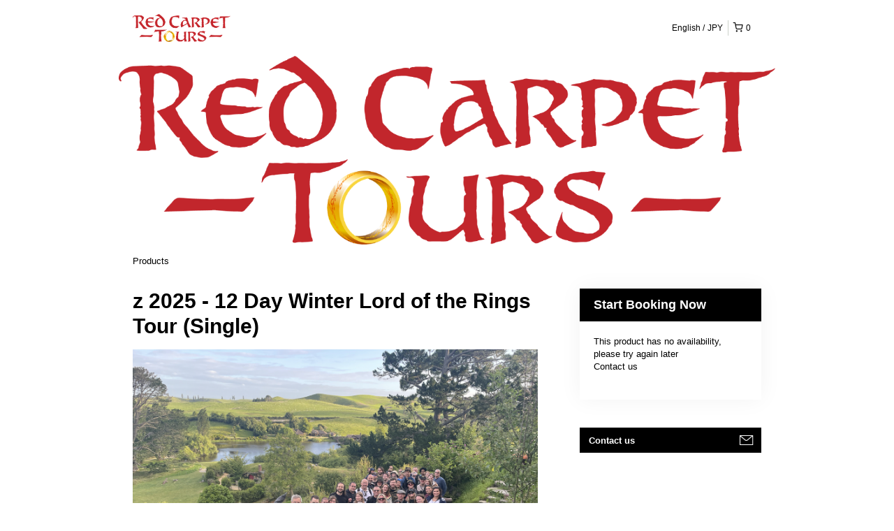

--- FILE ---
content_type: text/html; charset=UTF-8
request_url: https://red-carpet-tours.rezdy.com/558716/2025-12-day-winter-lord-of-the-rings-tour-single?currency=JPY
body_size: 47486
content:
<!doctype html>
<html class="no-js" lang="en">
	<head>
		<script type="text/javascript">
    (function() {
        /**
         * @type {Object}
         */
        var params = {};

                params.currencyConversionEndpoint = "https://p6c3x5sxpa.execute-api.us-west-2.amazonaws.com/prod/convert";
        params.localeDecimalSymbol = ".";
        params.currencyBase = "NZD";
        params.targetCurrency = "JPY";
        params.targetCurrencySymbol = "¥";
        params.currencyMessage = "Estimated conversion from {amount}";
        params.lang = "en";

        /**
         * @namespace rezdy
         */
        window.rezdy = {};
        window.rezdy.params = params;
    })();
</script>
		<!-- Smart Polyfill service, detects user agent and replies with only missing features. Modern chrome gets an empty response, IE8 gets everything -->
<script crossorigin="anonymous" src="https://cdnjs.cloudflare.com/polyfill/v2/polyfill.js?features=default,NodeList.prototype.forEach,Intl.~locale.en,Intl.~locale.fr,Intl.~locale.es,Intl.~locale.pt,Intl.~locale.de,Intl.~locale.it,Intl.~locale.zh,Intl.~locale.sv,Intl.~locale.nb,Intl.~locale.ru,Intl.~locale.da,Intl.~locale.ja,Intl.~locale.jo,Intl.~locale.ro,Intl.~locale.tr,Intl.~locale.fi,Intl.~locale.sk"></script>
		<!-- Meta tags -->
<meta charset="utf-8" />
<meta http-equiv="X-UA-Compatible" content="IE=edge,chrome=1" /><script type="text/javascript">(window.NREUM||(NREUM={})).init={privacy:{cookies_enabled:true},ajax:{deny_list:["bam.nr-data.net"]},feature_flags:["soft_nav"],distributed_tracing:{enabled:true}};(window.NREUM||(NREUM={})).loader_config={agentID:"1103461758",accountID:"571936",trustKey:"571936",xpid:"UQEGWFVVGwIAVVBTDgMAVl0=",licenseKey:"fac5ff6a9a",applicationID:"1011192709",browserID:"1103461758"};;/*! For license information please see nr-loader-spa-1.308.0.min.js.LICENSE.txt */
(()=>{var e,t,r={384:(e,t,r)=>{"use strict";r.d(t,{NT:()=>a,US:()=>u,Zm:()=>o,bQ:()=>d,dV:()=>c,pV:()=>l});var n=r(6154),i=r(1863),s=r(1910);const a={beacon:"bam.nr-data.net",errorBeacon:"bam.nr-data.net"};function o(){return n.gm.NREUM||(n.gm.NREUM={}),void 0===n.gm.newrelic&&(n.gm.newrelic=n.gm.NREUM),n.gm.NREUM}function c(){let e=o();return e.o||(e.o={ST:n.gm.setTimeout,SI:n.gm.setImmediate||n.gm.setInterval,CT:n.gm.clearTimeout,XHR:n.gm.XMLHttpRequest,REQ:n.gm.Request,EV:n.gm.Event,PR:n.gm.Promise,MO:n.gm.MutationObserver,FETCH:n.gm.fetch,WS:n.gm.WebSocket},(0,s.i)(...Object.values(e.o))),e}function d(e,t){let r=o();r.initializedAgents??={},t.initializedAt={ms:(0,i.t)(),date:new Date},r.initializedAgents[e]=t}function u(e,t){o()[e]=t}function l(){return function(){let e=o();const t=e.info||{};e.info={beacon:a.beacon,errorBeacon:a.errorBeacon,...t}}(),function(){let e=o();const t=e.init||{};e.init={...t}}(),c(),function(){let e=o();const t=e.loader_config||{};e.loader_config={...t}}(),o()}},782:(e,t,r)=>{"use strict";r.d(t,{T:()=>n});const n=r(860).K7.pageViewTiming},860:(e,t,r)=>{"use strict";r.d(t,{$J:()=>u,K7:()=>c,P3:()=>d,XX:()=>i,Yy:()=>o,df:()=>s,qY:()=>n,v4:()=>a});const n="events",i="jserrors",s="browser/blobs",a="rum",o="browser/logs",c={ajax:"ajax",genericEvents:"generic_events",jserrors:i,logging:"logging",metrics:"metrics",pageAction:"page_action",pageViewEvent:"page_view_event",pageViewTiming:"page_view_timing",sessionReplay:"session_replay",sessionTrace:"session_trace",softNav:"soft_navigations",spa:"spa"},d={[c.pageViewEvent]:1,[c.pageViewTiming]:2,[c.metrics]:3,[c.jserrors]:4,[c.spa]:5,[c.ajax]:6,[c.sessionTrace]:7,[c.softNav]:8,[c.sessionReplay]:9,[c.logging]:10,[c.genericEvents]:11},u={[c.pageViewEvent]:a,[c.pageViewTiming]:n,[c.ajax]:n,[c.spa]:n,[c.softNav]:n,[c.metrics]:i,[c.jserrors]:i,[c.sessionTrace]:s,[c.sessionReplay]:s,[c.logging]:o,[c.genericEvents]:"ins"}},944:(e,t,r)=>{"use strict";r.d(t,{R:()=>i});var n=r(3241);function i(e,t){"function"==typeof console.debug&&(console.debug("New Relic Warning: https://github.com/newrelic/newrelic-browser-agent/blob/main/docs/warning-codes.md#".concat(e),t),(0,n.W)({agentIdentifier:null,drained:null,type:"data",name:"warn",feature:"warn",data:{code:e,secondary:t}}))}},993:(e,t,r)=>{"use strict";r.d(t,{A$:()=>s,ET:()=>a,TZ:()=>o,p_:()=>i});var n=r(860);const i={ERROR:"ERROR",WARN:"WARN",INFO:"INFO",DEBUG:"DEBUG",TRACE:"TRACE"},s={OFF:0,ERROR:1,WARN:2,INFO:3,DEBUG:4,TRACE:5},a="log",o=n.K7.logging},1541:(e,t,r)=>{"use strict";r.d(t,{U:()=>i,f:()=>n});const n={MFE:"MFE",BA:"BA"};function i(e,t){if(2!==t?.harvestEndpointVersion)return{};const r=t.agentRef.runtime.appMetadata.agents[0].entityGuid;return e?{"source.id":e.id,"source.name":e.name,"source.type":e.type,"parent.id":e.parent?.id||r,"parent.type":e.parent?.type||n.BA}:{"entity.guid":r,appId:t.agentRef.info.applicationID}}},1687:(e,t,r)=>{"use strict";r.d(t,{Ak:()=>d,Ze:()=>h,x3:()=>u});var n=r(3241),i=r(7836),s=r(3606),a=r(860),o=r(2646);const c={};function d(e,t){const r={staged:!1,priority:a.P3[t]||0};l(e),c[e].get(t)||c[e].set(t,r)}function u(e,t){e&&c[e]&&(c[e].get(t)&&c[e].delete(t),p(e,t,!1),c[e].size&&f(e))}function l(e){if(!e)throw new Error("agentIdentifier required");c[e]||(c[e]=new Map)}function h(e="",t="feature",r=!1){if(l(e),!e||!c[e].get(t)||r)return p(e,t);c[e].get(t).staged=!0,f(e)}function f(e){const t=Array.from(c[e]);t.every(([e,t])=>t.staged)&&(t.sort((e,t)=>e[1].priority-t[1].priority),t.forEach(([t])=>{c[e].delete(t),p(e,t)}))}function p(e,t,r=!0){const a=e?i.ee.get(e):i.ee,c=s.i.handlers;if(!a.aborted&&a.backlog&&c){if((0,n.W)({agentIdentifier:e,type:"lifecycle",name:"drain",feature:t}),r){const e=a.backlog[t],r=c[t];if(r){for(let t=0;e&&t<e.length;++t)g(e[t],r);Object.entries(r).forEach(([e,t])=>{Object.values(t||{}).forEach(t=>{t[0]?.on&&t[0]?.context()instanceof o.y&&t[0].on(e,t[1])})})}}a.isolatedBacklog||delete c[t],a.backlog[t]=null,a.emit("drain-"+t,[])}}function g(e,t){var r=e[1];Object.values(t[r]||{}).forEach(t=>{var r=e[0];if(t[0]===r){var n=t[1],i=e[3],s=e[2];n.apply(i,s)}})}},1738:(e,t,r)=>{"use strict";r.d(t,{U:()=>f,Y:()=>h});var n=r(3241),i=r(9908),s=r(1863),a=r(944),o=r(5701),c=r(3969),d=r(8362),u=r(860),l=r(4261);function h(e,t,r,s){const h=s||r;!h||h[e]&&h[e]!==d.d.prototype[e]||(h[e]=function(){(0,i.p)(c.xV,["API/"+e+"/called"],void 0,u.K7.metrics,r.ee),(0,n.W)({agentIdentifier:r.agentIdentifier,drained:!!o.B?.[r.agentIdentifier],type:"data",name:"api",feature:l.Pl+e,data:{}});try{return t.apply(this,arguments)}catch(e){(0,a.R)(23,e)}})}function f(e,t,r,n,a){const o=e.info;null===r?delete o.jsAttributes[t]:o.jsAttributes[t]=r,(a||null===r)&&(0,i.p)(l.Pl+n,[(0,s.t)(),t,r],void 0,"session",e.ee)}},1741:(e,t,r)=>{"use strict";r.d(t,{W:()=>s});var n=r(944),i=r(4261);class s{#e(e,...t){if(this[e]!==s.prototype[e])return this[e](...t);(0,n.R)(35,e)}addPageAction(e,t){return this.#e(i.hG,e,t)}register(e){return this.#e(i.eY,e)}recordCustomEvent(e,t){return this.#e(i.fF,e,t)}setPageViewName(e,t){return this.#e(i.Fw,e,t)}setCustomAttribute(e,t,r){return this.#e(i.cD,e,t,r)}noticeError(e,t){return this.#e(i.o5,e,t)}setUserId(e,t=!1){return this.#e(i.Dl,e,t)}setApplicationVersion(e){return this.#e(i.nb,e)}setErrorHandler(e){return this.#e(i.bt,e)}addRelease(e,t){return this.#e(i.k6,e,t)}log(e,t){return this.#e(i.$9,e,t)}start(){return this.#e(i.d3)}finished(e){return this.#e(i.BL,e)}recordReplay(){return this.#e(i.CH)}pauseReplay(){return this.#e(i.Tb)}addToTrace(e){return this.#e(i.U2,e)}setCurrentRouteName(e){return this.#e(i.PA,e)}interaction(e){return this.#e(i.dT,e)}wrapLogger(e,t,r){return this.#e(i.Wb,e,t,r)}measure(e,t){return this.#e(i.V1,e,t)}consent(e){return this.#e(i.Pv,e)}}},1863:(e,t,r)=>{"use strict";function n(){return Math.floor(performance.now())}r.d(t,{t:()=>n})},1910:(e,t,r)=>{"use strict";r.d(t,{i:()=>s});var n=r(944);const i=new Map;function s(...e){return e.every(e=>{if(i.has(e))return i.get(e);const t="function"==typeof e?e.toString():"",r=t.includes("[native code]"),s=t.includes("nrWrapper");return r||s||(0,n.R)(64,e?.name||t),i.set(e,r),r})}},2555:(e,t,r)=>{"use strict";r.d(t,{D:()=>o,f:()=>a});var n=r(384),i=r(8122);const s={beacon:n.NT.beacon,errorBeacon:n.NT.errorBeacon,licenseKey:void 0,applicationID:void 0,sa:void 0,queueTime:void 0,applicationTime:void 0,ttGuid:void 0,user:void 0,account:void 0,product:void 0,extra:void 0,jsAttributes:{},userAttributes:void 0,atts:void 0,transactionName:void 0,tNamePlain:void 0};function a(e){try{return!!e.licenseKey&&!!e.errorBeacon&&!!e.applicationID}catch(e){return!1}}const o=e=>(0,i.a)(e,s)},2614:(e,t,r)=>{"use strict";r.d(t,{BB:()=>a,H3:()=>n,g:()=>d,iL:()=>c,tS:()=>o,uh:()=>i,wk:()=>s});const n="NRBA",i="SESSION",s=144e5,a=18e5,o={STARTED:"session-started",PAUSE:"session-pause",RESET:"session-reset",RESUME:"session-resume",UPDATE:"session-update"},c={SAME_TAB:"same-tab",CROSS_TAB:"cross-tab"},d={OFF:0,FULL:1,ERROR:2}},2646:(e,t,r)=>{"use strict";r.d(t,{y:()=>n});class n{constructor(e){this.contextId=e}}},2843:(e,t,r)=>{"use strict";r.d(t,{G:()=>s,u:()=>i});var n=r(3878);function i(e,t=!1,r,i){(0,n.DD)("visibilitychange",function(){if(t)return void("hidden"===document.visibilityState&&e());e(document.visibilityState)},r,i)}function s(e,t,r){(0,n.sp)("pagehide",e,t,r)}},3241:(e,t,r)=>{"use strict";r.d(t,{W:()=>s});var n=r(6154);const i="newrelic";function s(e={}){try{n.gm.dispatchEvent(new CustomEvent(i,{detail:e}))}catch(e){}}},3304:(e,t,r)=>{"use strict";r.d(t,{A:()=>s});var n=r(7836);const i=()=>{const e=new WeakSet;return(t,r)=>{if("object"==typeof r&&null!==r){if(e.has(r))return;e.add(r)}return r}};function s(e){try{return JSON.stringify(e,i())??""}catch(e){try{n.ee.emit("internal-error",[e])}catch(e){}return""}}},3333:(e,t,r)=>{"use strict";r.d(t,{$v:()=>u,TZ:()=>n,Xh:()=>c,Zp:()=>i,kd:()=>d,mq:()=>o,nf:()=>a,qN:()=>s});const n=r(860).K7.genericEvents,i=["auxclick","click","copy","keydown","paste","scrollend"],s=["focus","blur"],a=4,o=1e3,c=2e3,d=["PageAction","UserAction","BrowserPerformance"],u={RESOURCES:"experimental.resources",REGISTER:"register"}},3434:(e,t,r)=>{"use strict";r.d(t,{Jt:()=>s,YM:()=>d});var n=r(7836),i=r(5607);const s="nr@original:".concat(i.W),a=50;var o=Object.prototype.hasOwnProperty,c=!1;function d(e,t){return e||(e=n.ee),r.inPlace=function(e,t,n,i,s){n||(n="");const a="-"===n.charAt(0);for(let o=0;o<t.length;o++){const c=t[o],d=e[c];l(d)||(e[c]=r(d,a?c+n:n,i,c,s))}},r.flag=s,r;function r(t,r,n,c,d){return l(t)?t:(r||(r=""),nrWrapper[s]=t,function(e,t,r){if(Object.defineProperty&&Object.keys)try{return Object.keys(e).forEach(function(r){Object.defineProperty(t,r,{get:function(){return e[r]},set:function(t){return e[r]=t,t}})}),t}catch(e){u([e],r)}for(var n in e)o.call(e,n)&&(t[n]=e[n])}(t,nrWrapper,e),nrWrapper);function nrWrapper(){var s,o,l,h;let f;try{o=this,s=[...arguments],l="function"==typeof n?n(s,o):n||{}}catch(t){u([t,"",[s,o,c],l],e)}i(r+"start",[s,o,c],l,d);const p=performance.now();let g;try{return h=t.apply(o,s),g=performance.now(),h}catch(e){throw g=performance.now(),i(r+"err",[s,o,e],l,d),f=e,f}finally{const e=g-p,t={start:p,end:g,duration:e,isLongTask:e>=a,methodName:c,thrownError:f};t.isLongTask&&i("long-task",[t,o],l,d),i(r+"end",[s,o,h],l,d)}}}function i(r,n,i,s){if(!c||t){var a=c;c=!0;try{e.emit(r,n,i,t,s)}catch(t){u([t,r,n,i],e)}c=a}}}function u(e,t){t||(t=n.ee);try{t.emit("internal-error",e)}catch(e){}}function l(e){return!(e&&"function"==typeof e&&e.apply&&!e[s])}},3606:(e,t,r)=>{"use strict";r.d(t,{i:()=>s});var n=r(9908);s.on=a;var i=s.handlers={};function s(e,t,r,s){a(s||n.d,i,e,t,r)}function a(e,t,r,i,s){s||(s="feature"),e||(e=n.d);var a=t[s]=t[s]||{};(a[r]=a[r]||[]).push([e,i])}},3738:(e,t,r)=>{"use strict";r.d(t,{He:()=>i,Kp:()=>o,Lc:()=>d,Rz:()=>u,TZ:()=>n,bD:()=>s,d3:()=>a,jx:()=>l,sl:()=>h,uP:()=>c});const n=r(860).K7.sessionTrace,i="bstResource",s="resource",a="-start",o="-end",c="fn"+a,d="fn"+o,u="pushState",l=1e3,h=3e4},3785:(e,t,r)=>{"use strict";r.d(t,{R:()=>c,b:()=>d});var n=r(9908),i=r(1863),s=r(860),a=r(3969),o=r(993);function c(e,t,r={},c=o.p_.INFO,d=!0,u,l=(0,i.t)()){(0,n.p)(a.xV,["API/logging/".concat(c.toLowerCase(),"/called")],void 0,s.K7.metrics,e),(0,n.p)(o.ET,[l,t,r,c,d,u],void 0,s.K7.logging,e)}function d(e){return"string"==typeof e&&Object.values(o.p_).some(t=>t===e.toUpperCase().trim())}},3878:(e,t,r)=>{"use strict";function n(e,t){return{capture:e,passive:!1,signal:t}}function i(e,t,r=!1,i){window.addEventListener(e,t,n(r,i))}function s(e,t,r=!1,i){document.addEventListener(e,t,n(r,i))}r.d(t,{DD:()=>s,jT:()=>n,sp:()=>i})},3962:(e,t,r)=>{"use strict";r.d(t,{AM:()=>a,O2:()=>l,OV:()=>s,Qu:()=>h,TZ:()=>c,ih:()=>f,pP:()=>o,t1:()=>u,tC:()=>i,wD:()=>d});var n=r(860);const i=["click","keydown","submit"],s="popstate",a="api",o="initialPageLoad",c=n.K7.softNav,d=5e3,u=500,l={INITIAL_PAGE_LOAD:"",ROUTE_CHANGE:1,UNSPECIFIED:2},h={INTERACTION:1,AJAX:2,CUSTOM_END:3,CUSTOM_TRACER:4},f={IP:"in progress",PF:"pending finish",FIN:"finished",CAN:"cancelled"}},3969:(e,t,r)=>{"use strict";r.d(t,{TZ:()=>n,XG:()=>o,rs:()=>i,xV:()=>a,z_:()=>s});const n=r(860).K7.metrics,i="sm",s="cm",a="storeSupportabilityMetrics",o="storeEventMetrics"},4234:(e,t,r)=>{"use strict";r.d(t,{W:()=>s});var n=r(7836),i=r(1687);class s{constructor(e,t){this.agentIdentifier=e,this.ee=n.ee.get(e),this.featureName=t,this.blocked=!1}deregisterDrain(){(0,i.x3)(this.agentIdentifier,this.featureName)}}},4261:(e,t,r)=>{"use strict";r.d(t,{$9:()=>u,BL:()=>c,CH:()=>p,Dl:()=>R,Fw:()=>w,PA:()=>v,Pl:()=>n,Pv:()=>A,Tb:()=>h,U2:()=>a,V1:()=>E,Wb:()=>T,bt:()=>y,cD:()=>b,d3:()=>x,dT:()=>d,eY:()=>g,fF:()=>f,hG:()=>s,hw:()=>i,k6:()=>o,nb:()=>m,o5:()=>l});const n="api-",i=n+"ixn-",s="addPageAction",a="addToTrace",o="addRelease",c="finished",d="interaction",u="log",l="noticeError",h="pauseReplay",f="recordCustomEvent",p="recordReplay",g="register",m="setApplicationVersion",v="setCurrentRouteName",b="setCustomAttribute",y="setErrorHandler",w="setPageViewName",R="setUserId",x="start",T="wrapLogger",E="measure",A="consent"},5205:(e,t,r)=>{"use strict";r.d(t,{j:()=>S});var n=r(384),i=r(1741);var s=r(2555),a=r(3333);const o=e=>{if(!e||"string"!=typeof e)return!1;try{document.createDocumentFragment().querySelector(e)}catch{return!1}return!0};var c=r(2614),d=r(944),u=r(8122);const l="[data-nr-mask]",h=e=>(0,u.a)(e,(()=>{const e={feature_flags:[],experimental:{allow_registered_children:!1,resources:!1},mask_selector:"*",block_selector:"[data-nr-block]",mask_input_options:{color:!1,date:!1,"datetime-local":!1,email:!1,month:!1,number:!1,range:!1,search:!1,tel:!1,text:!1,time:!1,url:!1,week:!1,textarea:!1,select:!1,password:!0}};return{ajax:{deny_list:void 0,block_internal:!0,enabled:!0,autoStart:!0},api:{get allow_registered_children(){return e.feature_flags.includes(a.$v.REGISTER)||e.experimental.allow_registered_children},set allow_registered_children(t){e.experimental.allow_registered_children=t},duplicate_registered_data:!1},browser_consent_mode:{enabled:!1},distributed_tracing:{enabled:void 0,exclude_newrelic_header:void 0,cors_use_newrelic_header:void 0,cors_use_tracecontext_headers:void 0,allowed_origins:void 0},get feature_flags(){return e.feature_flags},set feature_flags(t){e.feature_flags=t},generic_events:{enabled:!0,autoStart:!0},harvest:{interval:30},jserrors:{enabled:!0,autoStart:!0},logging:{enabled:!0,autoStart:!0},metrics:{enabled:!0,autoStart:!0},obfuscate:void 0,page_action:{enabled:!0},page_view_event:{enabled:!0,autoStart:!0},page_view_timing:{enabled:!0,autoStart:!0},performance:{capture_marks:!1,capture_measures:!1,capture_detail:!0,resources:{get enabled(){return e.feature_flags.includes(a.$v.RESOURCES)||e.experimental.resources},set enabled(t){e.experimental.resources=t},asset_types:[],first_party_domains:[],ignore_newrelic:!0}},privacy:{cookies_enabled:!0},proxy:{assets:void 0,beacon:void 0},session:{expiresMs:c.wk,inactiveMs:c.BB},session_replay:{autoStart:!0,enabled:!1,preload:!1,sampling_rate:10,error_sampling_rate:100,collect_fonts:!1,inline_images:!1,fix_stylesheets:!0,mask_all_inputs:!0,get mask_text_selector(){return e.mask_selector},set mask_text_selector(t){o(t)?e.mask_selector="".concat(t,",").concat(l):""===t||null===t?e.mask_selector=l:(0,d.R)(5,t)},get block_class(){return"nr-block"},get ignore_class(){return"nr-ignore"},get mask_text_class(){return"nr-mask"},get block_selector(){return e.block_selector},set block_selector(t){o(t)?e.block_selector+=",".concat(t):""!==t&&(0,d.R)(6,t)},get mask_input_options(){return e.mask_input_options},set mask_input_options(t){t&&"object"==typeof t?e.mask_input_options={...t,password:!0}:(0,d.R)(7,t)}},session_trace:{enabled:!0,autoStart:!0},soft_navigations:{enabled:!0,autoStart:!0},spa:{enabled:!0,autoStart:!0},ssl:void 0,user_actions:{enabled:!0,elementAttributes:["id","className","tagName","type"]}}})());var f=r(6154),p=r(9324);let g=0;const m={buildEnv:p.F3,distMethod:p.Xs,version:p.xv,originTime:f.WN},v={consented:!1},b={appMetadata:{},get consented(){return this.session?.state?.consent||v.consented},set consented(e){v.consented=e},customTransaction:void 0,denyList:void 0,disabled:!1,harvester:void 0,isolatedBacklog:!1,isRecording:!1,loaderType:void 0,maxBytes:3e4,obfuscator:void 0,onerror:void 0,ptid:void 0,releaseIds:{},session:void 0,timeKeeper:void 0,registeredEntities:[],jsAttributesMetadata:{bytes:0},get harvestCount(){return++g}},y=e=>{const t=(0,u.a)(e,b),r=Object.keys(m).reduce((e,t)=>(e[t]={value:m[t],writable:!1,configurable:!0,enumerable:!0},e),{});return Object.defineProperties(t,r)};var w=r(5701);const R=e=>{const t=e.startsWith("http");e+="/",r.p=t?e:"https://"+e};var x=r(7836),T=r(3241);const E={accountID:void 0,trustKey:void 0,agentID:void 0,licenseKey:void 0,applicationID:void 0,xpid:void 0},A=e=>(0,u.a)(e,E),_=new Set;function S(e,t={},r,a){let{init:o,info:c,loader_config:d,runtime:u={},exposed:l=!0}=t;if(!c){const e=(0,n.pV)();o=e.init,c=e.info,d=e.loader_config}e.init=h(o||{}),e.loader_config=A(d||{}),c.jsAttributes??={},f.bv&&(c.jsAttributes.isWorker=!0),e.info=(0,s.D)(c);const p=e.init,g=[c.beacon,c.errorBeacon];_.has(e.agentIdentifier)||(p.proxy.assets&&(R(p.proxy.assets),g.push(p.proxy.assets)),p.proxy.beacon&&g.push(p.proxy.beacon),e.beacons=[...g],function(e){const t=(0,n.pV)();Object.getOwnPropertyNames(i.W.prototype).forEach(r=>{const n=i.W.prototype[r];if("function"!=typeof n||"constructor"===n)return;let s=t[r];e[r]&&!1!==e.exposed&&"micro-agent"!==e.runtime?.loaderType&&(t[r]=(...t)=>{const n=e[r](...t);return s?s(...t):n})})}(e),(0,n.US)("activatedFeatures",w.B)),u.denyList=[...p.ajax.deny_list||[],...p.ajax.block_internal?g:[]],u.ptid=e.agentIdentifier,u.loaderType=r,e.runtime=y(u),_.has(e.agentIdentifier)||(e.ee=x.ee.get(e.agentIdentifier),e.exposed=l,(0,T.W)({agentIdentifier:e.agentIdentifier,drained:!!w.B?.[e.agentIdentifier],type:"lifecycle",name:"initialize",feature:void 0,data:e.config})),_.add(e.agentIdentifier)}},5270:(e,t,r)=>{"use strict";r.d(t,{Aw:()=>a,SR:()=>s,rF:()=>o});var n=r(384),i=r(7767);function s(e){return!!(0,n.dV)().o.MO&&(0,i.V)(e)&&!0===e?.session_trace.enabled}function a(e){return!0===e?.session_replay.preload&&s(e)}function o(e,t){try{if("string"==typeof t?.type){if("password"===t.type.toLowerCase())return"*".repeat(e?.length||0);if(void 0!==t?.dataset?.nrUnmask||t?.classList?.contains("nr-unmask"))return e}}catch(e){}return"string"==typeof e?e.replace(/[\S]/g,"*"):"*".repeat(e?.length||0)}},5289:(e,t,r)=>{"use strict";r.d(t,{GG:()=>a,Qr:()=>c,sB:()=>o});var n=r(3878),i=r(6389);function s(){return"undefined"==typeof document||"complete"===document.readyState}function a(e,t){if(s())return e();const r=(0,i.J)(e),a=setInterval(()=>{s()&&(clearInterval(a),r())},500);(0,n.sp)("load",r,t)}function o(e){if(s())return e();(0,n.DD)("DOMContentLoaded",e)}function c(e){if(s())return e();(0,n.sp)("popstate",e)}},5607:(e,t,r)=>{"use strict";r.d(t,{W:()=>n});const n=(0,r(9566).bz)()},5701:(e,t,r)=>{"use strict";r.d(t,{B:()=>s,t:()=>a});var n=r(3241);const i=new Set,s={};function a(e,t){const r=t.agentIdentifier;s[r]??={},e&&"object"==typeof e&&(i.has(r)||(t.ee.emit("rumresp",[e]),s[r]=e,i.add(r),(0,n.W)({agentIdentifier:r,loaded:!0,drained:!0,type:"lifecycle",name:"load",feature:void 0,data:e})))}},6154:(e,t,r)=>{"use strict";r.d(t,{OF:()=>d,RI:()=>i,WN:()=>h,bv:()=>s,eN:()=>f,gm:()=>a,lR:()=>l,m:()=>c,mw:()=>o,sb:()=>u});var n=r(1863);const i="undefined"!=typeof window&&!!window.document,s="undefined"!=typeof WorkerGlobalScope&&("undefined"!=typeof self&&self instanceof WorkerGlobalScope&&self.navigator instanceof WorkerNavigator||"undefined"!=typeof globalThis&&globalThis instanceof WorkerGlobalScope&&globalThis.navigator instanceof WorkerNavigator),a=i?window:"undefined"!=typeof WorkerGlobalScope&&("undefined"!=typeof self&&self instanceof WorkerGlobalScope&&self||"undefined"!=typeof globalThis&&globalThis instanceof WorkerGlobalScope&&globalThis),o=Boolean("hidden"===a?.document?.visibilityState),c=""+a?.location,d=/iPad|iPhone|iPod/.test(a.navigator?.userAgent),u=d&&"undefined"==typeof SharedWorker,l=(()=>{const e=a.navigator?.userAgent?.match(/Firefox[/\s](\d+\.\d+)/);return Array.isArray(e)&&e.length>=2?+e[1]:0})(),h=Date.now()-(0,n.t)(),f=()=>"undefined"!=typeof PerformanceNavigationTiming&&a?.performance?.getEntriesByType("navigation")?.[0]?.responseStart},6344:(e,t,r)=>{"use strict";r.d(t,{BB:()=>u,Qb:()=>l,TZ:()=>i,Ug:()=>a,Vh:()=>s,_s:()=>o,bc:()=>d,yP:()=>c});var n=r(2614);const i=r(860).K7.sessionReplay,s="errorDuringReplay",a=.12,o={DomContentLoaded:0,Load:1,FullSnapshot:2,IncrementalSnapshot:3,Meta:4,Custom:5},c={[n.g.ERROR]:15e3,[n.g.FULL]:3e5,[n.g.OFF]:0},d={RESET:{message:"Session was reset",sm:"Reset"},IMPORT:{message:"Recorder failed to import",sm:"Import"},TOO_MANY:{message:"429: Too Many Requests",sm:"Too-Many"},TOO_BIG:{message:"Payload was too large",sm:"Too-Big"},CROSS_TAB:{message:"Session Entity was set to OFF on another tab",sm:"Cross-Tab"},ENTITLEMENTS:{message:"Session Replay is not allowed and will not be started",sm:"Entitlement"}},u=5e3,l={API:"api",RESUME:"resume",SWITCH_TO_FULL:"switchToFull",INITIALIZE:"initialize",PRELOAD:"preload"}},6389:(e,t,r)=>{"use strict";function n(e,t=500,r={}){const n=r?.leading||!1;let i;return(...r)=>{n&&void 0===i&&(e.apply(this,r),i=setTimeout(()=>{i=clearTimeout(i)},t)),n||(clearTimeout(i),i=setTimeout(()=>{e.apply(this,r)},t))}}function i(e){let t=!1;return(...r)=>{t||(t=!0,e.apply(this,r))}}r.d(t,{J:()=>i,s:()=>n})},6630:(e,t,r)=>{"use strict";r.d(t,{T:()=>n});const n=r(860).K7.pageViewEvent},6774:(e,t,r)=>{"use strict";r.d(t,{T:()=>n});const n=r(860).K7.jserrors},7295:(e,t,r)=>{"use strict";r.d(t,{Xv:()=>a,gX:()=>i,iW:()=>s});var n=[];function i(e){if(!e||s(e))return!1;if(0===n.length)return!0;if("*"===n[0].hostname)return!1;for(var t=0;t<n.length;t++){var r=n[t];if(r.hostname.test(e.hostname)&&r.pathname.test(e.pathname))return!1}return!0}function s(e){return void 0===e.hostname}function a(e){if(n=[],e&&e.length)for(var t=0;t<e.length;t++){let r=e[t];if(!r)continue;if("*"===r)return void(n=[{hostname:"*"}]);0===r.indexOf("http://")?r=r.substring(7):0===r.indexOf("https://")&&(r=r.substring(8));const i=r.indexOf("/");let s,a;i>0?(s=r.substring(0,i),a=r.substring(i)):(s=r,a="*");let[c]=s.split(":");n.push({hostname:o(c),pathname:o(a,!0)})}}function o(e,t=!1){const r=e.replace(/[.+?^${}()|[\]\\]/g,e=>"\\"+e).replace(/\*/g,".*?");return new RegExp((t?"^":"")+r+"$")}},7485:(e,t,r)=>{"use strict";r.d(t,{D:()=>i});var n=r(6154);function i(e){if(0===(e||"").indexOf("data:"))return{protocol:"data"};try{const t=new URL(e,location.href),r={port:t.port,hostname:t.hostname,pathname:t.pathname,search:t.search,protocol:t.protocol.slice(0,t.protocol.indexOf(":")),sameOrigin:t.protocol===n.gm?.location?.protocol&&t.host===n.gm?.location?.host};return r.port&&""!==r.port||("http:"===t.protocol&&(r.port="80"),"https:"===t.protocol&&(r.port="443")),r.pathname&&""!==r.pathname?r.pathname.startsWith("/")||(r.pathname="/".concat(r.pathname)):r.pathname="/",r}catch(e){return{}}}},7699:(e,t,r)=>{"use strict";r.d(t,{It:()=>s,KC:()=>o,No:()=>i,qh:()=>a});var n=r(860);const i=16e3,s=1e6,a="SESSION_ERROR",o={[n.K7.logging]:!0,[n.K7.genericEvents]:!1,[n.K7.jserrors]:!1,[n.K7.ajax]:!1}},7767:(e,t,r)=>{"use strict";r.d(t,{V:()=>i});var n=r(6154);const i=e=>n.RI&&!0===e?.privacy.cookies_enabled},7836:(e,t,r)=>{"use strict";r.d(t,{P:()=>o,ee:()=>c});var n=r(384),i=r(8990),s=r(2646),a=r(5607);const o="nr@context:".concat(a.W),c=function e(t,r){var n={},a={},u={},l=!1;try{l=16===r.length&&d.initializedAgents?.[r]?.runtime.isolatedBacklog}catch(e){}var h={on:p,addEventListener:p,removeEventListener:function(e,t){var r=n[e];if(!r)return;for(var i=0;i<r.length;i++)r[i]===t&&r.splice(i,1)},emit:function(e,r,n,i,s){!1!==s&&(s=!0);if(c.aborted&&!i)return;t&&s&&t.emit(e,r,n);var o=f(n);g(e).forEach(e=>{e.apply(o,r)});var d=v()[a[e]];d&&d.push([h,e,r,o]);return o},get:m,listeners:g,context:f,buffer:function(e,t){const r=v();if(t=t||"feature",h.aborted)return;Object.entries(e||{}).forEach(([e,n])=>{a[n]=t,t in r||(r[t]=[])})},abort:function(){h._aborted=!0,Object.keys(h.backlog).forEach(e=>{delete h.backlog[e]})},isBuffering:function(e){return!!v()[a[e]]},debugId:r,backlog:l?{}:t&&"object"==typeof t.backlog?t.backlog:{},isolatedBacklog:l};return Object.defineProperty(h,"aborted",{get:()=>{let e=h._aborted||!1;return e||(t&&(e=t.aborted),e)}}),h;function f(e){return e&&e instanceof s.y?e:e?(0,i.I)(e,o,()=>new s.y(o)):new s.y(o)}function p(e,t){n[e]=g(e).concat(t)}function g(e){return n[e]||[]}function m(t){return u[t]=u[t]||e(h,t)}function v(){return h.backlog}}(void 0,"globalEE"),d=(0,n.Zm)();d.ee||(d.ee=c)},8122:(e,t,r)=>{"use strict";r.d(t,{a:()=>i});var n=r(944);function i(e,t){try{if(!e||"object"!=typeof e)return(0,n.R)(3);if(!t||"object"!=typeof t)return(0,n.R)(4);const r=Object.create(Object.getPrototypeOf(t),Object.getOwnPropertyDescriptors(t)),s=0===Object.keys(r).length?e:r;for(let a in s)if(void 0!==e[a])try{if(null===e[a]){r[a]=null;continue}Array.isArray(e[a])&&Array.isArray(t[a])?r[a]=Array.from(new Set([...e[a],...t[a]])):"object"==typeof e[a]&&"object"==typeof t[a]?r[a]=i(e[a],t[a]):r[a]=e[a]}catch(e){r[a]||(0,n.R)(1,e)}return r}catch(e){(0,n.R)(2,e)}}},8139:(e,t,r)=>{"use strict";r.d(t,{u:()=>h});var n=r(7836),i=r(3434),s=r(8990),a=r(6154);const o={},c=a.gm.XMLHttpRequest,d="addEventListener",u="removeEventListener",l="nr@wrapped:".concat(n.P);function h(e){var t=function(e){return(e||n.ee).get("events")}(e);if(o[t.debugId]++)return t;o[t.debugId]=1;var r=(0,i.YM)(t,!0);function h(e){r.inPlace(e,[d,u],"-",p)}function p(e,t){return e[1]}return"getPrototypeOf"in Object&&(a.RI&&f(document,h),c&&f(c.prototype,h),f(a.gm,h)),t.on(d+"-start",function(e,t){var n=e[1];if(null!==n&&("function"==typeof n||"object"==typeof n)&&"newrelic"!==e[0]){var i=(0,s.I)(n,l,function(){var e={object:function(){if("function"!=typeof n.handleEvent)return;return n.handleEvent.apply(n,arguments)},function:n}[typeof n];return e?r(e,"fn-",null,e.name||"anonymous"):n});this.wrapped=e[1]=i}}),t.on(u+"-start",function(e){e[1]=this.wrapped||e[1]}),t}function f(e,t,...r){let n=e;for(;"object"==typeof n&&!Object.prototype.hasOwnProperty.call(n,d);)n=Object.getPrototypeOf(n);n&&t(n,...r)}},8362:(e,t,r)=>{"use strict";r.d(t,{d:()=>s});var n=r(9566),i=r(1741);class s extends i.W{agentIdentifier=(0,n.LA)(16)}},8374:(e,t,r)=>{r.nc=(()=>{try{return document?.currentScript?.nonce}catch(e){}return""})()},8990:(e,t,r)=>{"use strict";r.d(t,{I:()=>i});var n=Object.prototype.hasOwnProperty;function i(e,t,r){if(n.call(e,t))return e[t];var i=r();if(Object.defineProperty&&Object.keys)try{return Object.defineProperty(e,t,{value:i,writable:!0,enumerable:!1}),i}catch(e){}return e[t]=i,i}},9119:(e,t,r)=>{"use strict";r.d(t,{L:()=>s});var n=/([^?#]*)[^#]*(#[^?]*|$).*/,i=/([^?#]*)().*/;function s(e,t){return e?e.replace(t?n:i,"$1$2"):e}},9300:(e,t,r)=>{"use strict";r.d(t,{T:()=>n});const n=r(860).K7.ajax},9324:(e,t,r)=>{"use strict";r.d(t,{AJ:()=>a,F3:()=>i,Xs:()=>s,Yq:()=>o,xv:()=>n});const n="1.308.0",i="PROD",s="CDN",a="@newrelic/rrweb",o="1.0.1"},9566:(e,t,r)=>{"use strict";r.d(t,{LA:()=>o,ZF:()=>c,bz:()=>a,el:()=>d});var n=r(6154);const i="xxxxxxxx-xxxx-4xxx-yxxx-xxxxxxxxxxxx";function s(e,t){return e?15&e[t]:16*Math.random()|0}function a(){const e=n.gm?.crypto||n.gm?.msCrypto;let t,r=0;return e&&e.getRandomValues&&(t=e.getRandomValues(new Uint8Array(30))),i.split("").map(e=>"x"===e?s(t,r++).toString(16):"y"===e?(3&s()|8).toString(16):e).join("")}function o(e){const t=n.gm?.crypto||n.gm?.msCrypto;let r,i=0;t&&t.getRandomValues&&(r=t.getRandomValues(new Uint8Array(e)));const a=[];for(var o=0;o<e;o++)a.push(s(r,i++).toString(16));return a.join("")}function c(){return o(16)}function d(){return o(32)}},9908:(e,t,r)=>{"use strict";r.d(t,{d:()=>n,p:()=>i});var n=r(7836).ee.get("handle");function i(e,t,r,i,s){s?(s.buffer([e],i),s.emit(e,t,r)):(n.buffer([e],i),n.emit(e,t,r))}}},n={};function i(e){var t=n[e];if(void 0!==t)return t.exports;var s=n[e]={exports:{}};return r[e](s,s.exports,i),s.exports}i.m=r,i.d=(e,t)=>{for(var r in t)i.o(t,r)&&!i.o(e,r)&&Object.defineProperty(e,r,{enumerable:!0,get:t[r]})},i.f={},i.e=e=>Promise.all(Object.keys(i.f).reduce((t,r)=>(i.f[r](e,t),t),[])),i.u=e=>({212:"nr-spa-compressor",249:"nr-spa-recorder",478:"nr-spa"}[e]+"-1.308.0.min.js"),i.o=(e,t)=>Object.prototype.hasOwnProperty.call(e,t),e={},t="NRBA-1.308.0.PROD:",i.l=(r,n,s,a)=>{if(e[r])e[r].push(n);else{var o,c;if(void 0!==s)for(var d=document.getElementsByTagName("script"),u=0;u<d.length;u++){var l=d[u];if(l.getAttribute("src")==r||l.getAttribute("data-webpack")==t+s){o=l;break}}if(!o){c=!0;var h={478:"sha512-RSfSVnmHk59T/uIPbdSE0LPeqcEdF4/+XhfJdBuccH5rYMOEZDhFdtnh6X6nJk7hGpzHd9Ujhsy7lZEz/ORYCQ==",249:"sha512-ehJXhmntm85NSqW4MkhfQqmeKFulra3klDyY0OPDUE+sQ3GokHlPh1pmAzuNy//3j4ac6lzIbmXLvGQBMYmrkg==",212:"sha512-B9h4CR46ndKRgMBcK+j67uSR2RCnJfGefU+A7FrgR/k42ovXy5x/MAVFiSvFxuVeEk/pNLgvYGMp1cBSK/G6Fg=="};(o=document.createElement("script")).charset="utf-8",i.nc&&o.setAttribute("nonce",i.nc),o.setAttribute("data-webpack",t+s),o.src=r,0!==o.src.indexOf(window.location.origin+"/")&&(o.crossOrigin="anonymous"),h[a]&&(o.integrity=h[a])}e[r]=[n];var f=(t,n)=>{o.onerror=o.onload=null,clearTimeout(p);var i=e[r];if(delete e[r],o.parentNode&&o.parentNode.removeChild(o),i&&i.forEach(e=>e(n)),t)return t(n)},p=setTimeout(f.bind(null,void 0,{type:"timeout",target:o}),12e4);o.onerror=f.bind(null,o.onerror),o.onload=f.bind(null,o.onload),c&&document.head.appendChild(o)}},i.r=e=>{"undefined"!=typeof Symbol&&Symbol.toStringTag&&Object.defineProperty(e,Symbol.toStringTag,{value:"Module"}),Object.defineProperty(e,"__esModule",{value:!0})},i.p="https://js-agent.newrelic.com/",(()=>{var e={38:0,788:0};i.f.j=(t,r)=>{var n=i.o(e,t)?e[t]:void 0;if(0!==n)if(n)r.push(n[2]);else{var s=new Promise((r,i)=>n=e[t]=[r,i]);r.push(n[2]=s);var a=i.p+i.u(t),o=new Error;i.l(a,r=>{if(i.o(e,t)&&(0!==(n=e[t])&&(e[t]=void 0),n)){var s=r&&("load"===r.type?"missing":r.type),a=r&&r.target&&r.target.src;o.message="Loading chunk "+t+" failed: ("+s+": "+a+")",o.name="ChunkLoadError",o.type=s,o.request=a,n[1](o)}},"chunk-"+t,t)}};var t=(t,r)=>{var n,s,[a,o,c]=r,d=0;if(a.some(t=>0!==e[t])){for(n in o)i.o(o,n)&&(i.m[n]=o[n]);if(c)c(i)}for(t&&t(r);d<a.length;d++)s=a[d],i.o(e,s)&&e[s]&&e[s][0](),e[s]=0},r=self["webpackChunk:NRBA-1.308.0.PROD"]=self["webpackChunk:NRBA-1.308.0.PROD"]||[];r.forEach(t.bind(null,0)),r.push=t.bind(null,r.push.bind(r))})(),(()=>{"use strict";i(8374);var e=i(8362),t=i(860);const r=Object.values(t.K7);var n=i(5205);var s=i(9908),a=i(1863),o=i(4261),c=i(1738);var d=i(1687),u=i(4234),l=i(5289),h=i(6154),f=i(944),p=i(5270),g=i(7767),m=i(6389),v=i(7699);class b extends u.W{constructor(e,t){super(e.agentIdentifier,t),this.agentRef=e,this.abortHandler=void 0,this.featAggregate=void 0,this.loadedSuccessfully=void 0,this.onAggregateImported=new Promise(e=>{this.loadedSuccessfully=e}),this.deferred=Promise.resolve(),!1===e.init[this.featureName].autoStart?this.deferred=new Promise((t,r)=>{this.ee.on("manual-start-all",(0,m.J)(()=>{(0,d.Ak)(e.agentIdentifier,this.featureName),t()}))}):(0,d.Ak)(e.agentIdentifier,t)}importAggregator(e,t,r={}){if(this.featAggregate)return;const n=async()=>{let n;await this.deferred;try{if((0,g.V)(e.init)){const{setupAgentSession:t}=await i.e(478).then(i.bind(i,8766));n=t(e)}}catch(e){(0,f.R)(20,e),this.ee.emit("internal-error",[e]),(0,s.p)(v.qh,[e],void 0,this.featureName,this.ee)}try{if(!this.#t(this.featureName,n,e.init))return(0,d.Ze)(this.agentIdentifier,this.featureName),void this.loadedSuccessfully(!1);const{Aggregate:i}=await t();this.featAggregate=new i(e,r),e.runtime.harvester.initializedAggregates.push(this.featAggregate),this.loadedSuccessfully(!0)}catch(e){(0,f.R)(34,e),this.abortHandler?.(),(0,d.Ze)(this.agentIdentifier,this.featureName,!0),this.loadedSuccessfully(!1),this.ee&&this.ee.abort()}};h.RI?(0,l.GG)(()=>n(),!0):n()}#t(e,r,n){if(this.blocked)return!1;switch(e){case t.K7.sessionReplay:return(0,p.SR)(n)&&!!r;case t.K7.sessionTrace:return!!r;default:return!0}}}var y=i(6630),w=i(2614),R=i(3241);class x extends b{static featureName=y.T;constructor(e){var t;super(e,y.T),this.setupInspectionEvents(e.agentIdentifier),t=e,(0,c.Y)(o.Fw,function(e,r){"string"==typeof e&&("/"!==e.charAt(0)&&(e="/"+e),t.runtime.customTransaction=(r||"http://custom.transaction")+e,(0,s.p)(o.Pl+o.Fw,[(0,a.t)()],void 0,void 0,t.ee))},t),this.importAggregator(e,()=>i.e(478).then(i.bind(i,2467)))}setupInspectionEvents(e){const t=(t,r)=>{t&&(0,R.W)({agentIdentifier:e,timeStamp:t.timeStamp,loaded:"complete"===t.target.readyState,type:"window",name:r,data:t.target.location+""})};(0,l.sB)(e=>{t(e,"DOMContentLoaded")}),(0,l.GG)(e=>{t(e,"load")}),(0,l.Qr)(e=>{t(e,"navigate")}),this.ee.on(w.tS.UPDATE,(t,r)=>{(0,R.W)({agentIdentifier:e,type:"lifecycle",name:"session",data:r})})}}var T=i(384);class E extends e.d{constructor(e){var t;(super(),h.gm)?(this.features={},(0,T.bQ)(this.agentIdentifier,this),this.desiredFeatures=new Set(e.features||[]),this.desiredFeatures.add(x),(0,n.j)(this,e,e.loaderType||"agent"),t=this,(0,c.Y)(o.cD,function(e,r,n=!1){if("string"==typeof e){if(["string","number","boolean"].includes(typeof r)||null===r)return(0,c.U)(t,e,r,o.cD,n);(0,f.R)(40,typeof r)}else(0,f.R)(39,typeof e)},t),function(e){(0,c.Y)(o.Dl,function(t,r=!1){if("string"!=typeof t&&null!==t)return void(0,f.R)(41,typeof t);const n=e.info.jsAttributes["enduser.id"];r&&null!=n&&n!==t?(0,s.p)(o.Pl+"setUserIdAndResetSession",[t],void 0,"session",e.ee):(0,c.U)(e,"enduser.id",t,o.Dl,!0)},e)}(this),function(e){(0,c.Y)(o.nb,function(t){if("string"==typeof t||null===t)return(0,c.U)(e,"application.version",t,o.nb,!1);(0,f.R)(42,typeof t)},e)}(this),function(e){(0,c.Y)(o.d3,function(){e.ee.emit("manual-start-all")},e)}(this),function(e){(0,c.Y)(o.Pv,function(t=!0){if("boolean"==typeof t){if((0,s.p)(o.Pl+o.Pv,[t],void 0,"session",e.ee),e.runtime.consented=t,t){const t=e.features.page_view_event;t.onAggregateImported.then(e=>{const r=t.featAggregate;e&&!r.sentRum&&r.sendRum()})}}else(0,f.R)(65,typeof t)},e)}(this),this.run()):(0,f.R)(21)}get config(){return{info:this.info,init:this.init,loader_config:this.loader_config,runtime:this.runtime}}get api(){return this}run(){try{const e=function(e){const t={};return r.forEach(r=>{t[r]=!!e[r]?.enabled}),t}(this.init),n=[...this.desiredFeatures];n.sort((e,r)=>t.P3[e.featureName]-t.P3[r.featureName]),n.forEach(r=>{if(!e[r.featureName]&&r.featureName!==t.K7.pageViewEvent)return;if(r.featureName===t.K7.spa)return void(0,f.R)(67);const n=function(e){switch(e){case t.K7.ajax:return[t.K7.jserrors];case t.K7.sessionTrace:return[t.K7.ajax,t.K7.pageViewEvent];case t.K7.sessionReplay:return[t.K7.sessionTrace];case t.K7.pageViewTiming:return[t.K7.pageViewEvent];default:return[]}}(r.featureName).filter(e=>!(e in this.features));n.length>0&&(0,f.R)(36,{targetFeature:r.featureName,missingDependencies:n}),this.features[r.featureName]=new r(this)})}catch(e){(0,f.R)(22,e);for(const e in this.features)this.features[e].abortHandler?.();const t=(0,T.Zm)();delete t.initializedAgents[this.agentIdentifier]?.features,delete this.sharedAggregator;return t.ee.get(this.agentIdentifier).abort(),!1}}}var A=i(2843),_=i(782);class S extends b{static featureName=_.T;constructor(e){super(e,_.T),h.RI&&((0,A.u)(()=>(0,s.p)("docHidden",[(0,a.t)()],void 0,_.T,this.ee),!0),(0,A.G)(()=>(0,s.p)("winPagehide",[(0,a.t)()],void 0,_.T,this.ee)),this.importAggregator(e,()=>i.e(478).then(i.bind(i,9917))))}}var O=i(3969);class I extends b{static featureName=O.TZ;constructor(e){super(e,O.TZ),h.RI&&document.addEventListener("securitypolicyviolation",e=>{(0,s.p)(O.xV,["Generic/CSPViolation/Detected"],void 0,this.featureName,this.ee)}),this.importAggregator(e,()=>i.e(478).then(i.bind(i,6555)))}}var N=i(6774),P=i(3878),k=i(3304);class D{constructor(e,t,r,n,i){this.name="UncaughtError",this.message="string"==typeof e?e:(0,k.A)(e),this.sourceURL=t,this.line=r,this.column=n,this.__newrelic=i}}function C(e){return M(e)?e:new D(void 0!==e?.message?e.message:e,e?.filename||e?.sourceURL,e?.lineno||e?.line,e?.colno||e?.col,e?.__newrelic,e?.cause)}function j(e){const t="Unhandled Promise Rejection: ";if(!e?.reason)return;if(M(e.reason)){try{e.reason.message.startsWith(t)||(e.reason.message=t+e.reason.message)}catch(e){}return C(e.reason)}const r=C(e.reason);return(r.message||"").startsWith(t)||(r.message=t+r.message),r}function L(e){if(e.error instanceof SyntaxError&&!/:\d+$/.test(e.error.stack?.trim())){const t=new D(e.message,e.filename,e.lineno,e.colno,e.error.__newrelic,e.cause);return t.name=SyntaxError.name,t}return M(e.error)?e.error:C(e)}function M(e){return e instanceof Error&&!!e.stack}function H(e,r,n,i,o=(0,a.t)()){"string"==typeof e&&(e=new Error(e)),(0,s.p)("err",[e,o,!1,r,n.runtime.isRecording,void 0,i],void 0,t.K7.jserrors,n.ee),(0,s.p)("uaErr",[],void 0,t.K7.genericEvents,n.ee)}var B=i(1541),K=i(993),W=i(3785);function U(e,{customAttributes:t={},level:r=K.p_.INFO}={},n,i,s=(0,a.t)()){(0,W.R)(n.ee,e,t,r,!1,i,s)}function F(e,r,n,i,c=(0,a.t)()){(0,s.p)(o.Pl+o.hG,[c,e,r,i],void 0,t.K7.genericEvents,n.ee)}function V(e,r,n,i,c=(0,a.t)()){const{start:d,end:u,customAttributes:l}=r||{},h={customAttributes:l||{}};if("object"!=typeof h.customAttributes||"string"!=typeof e||0===e.length)return void(0,f.R)(57);const p=(e,t)=>null==e?t:"number"==typeof e?e:e instanceof PerformanceMark?e.startTime:Number.NaN;if(h.start=p(d,0),h.end=p(u,c),Number.isNaN(h.start)||Number.isNaN(h.end))(0,f.R)(57);else{if(h.duration=h.end-h.start,!(h.duration<0))return(0,s.p)(o.Pl+o.V1,[h,e,i],void 0,t.K7.genericEvents,n.ee),h;(0,f.R)(58)}}function G(e,r={},n,i,c=(0,a.t)()){(0,s.p)(o.Pl+o.fF,[c,e,r,i],void 0,t.K7.genericEvents,n.ee)}function z(e){(0,c.Y)(o.eY,function(t){return Y(e,t)},e)}function Y(e,r,n){(0,f.R)(54,"newrelic.register"),r||={},r.type=B.f.MFE,r.licenseKey||=e.info.licenseKey,r.blocked=!1,r.parent=n||{},Array.isArray(r.tags)||(r.tags=[]);const i={};r.tags.forEach(e=>{"name"!==e&&"id"!==e&&(i["source.".concat(e)]=!0)}),r.isolated??=!0;let o=()=>{};const c=e.runtime.registeredEntities;if(!r.isolated){const e=c.find(({metadata:{target:{id:e}}})=>e===r.id&&!r.isolated);if(e)return e}const d=e=>{r.blocked=!0,o=e};function u(e){return"string"==typeof e&&!!e.trim()&&e.trim().length<501||"number"==typeof e}e.init.api.allow_registered_children||d((0,m.J)(()=>(0,f.R)(55))),u(r.id)&&u(r.name)||d((0,m.J)(()=>(0,f.R)(48,r)));const l={addPageAction:(t,n={})=>g(F,[t,{...i,...n},e],r),deregister:()=>{d((0,m.J)(()=>(0,f.R)(68)))},log:(t,n={})=>g(U,[t,{...n,customAttributes:{...i,...n.customAttributes||{}}},e],r),measure:(t,n={})=>g(V,[t,{...n,customAttributes:{...i,...n.customAttributes||{}}},e],r),noticeError:(t,n={})=>g(H,[t,{...i,...n},e],r),register:(t={})=>g(Y,[e,t],l.metadata.target),recordCustomEvent:(t,n={})=>g(G,[t,{...i,...n},e],r),setApplicationVersion:e=>p("application.version",e),setCustomAttribute:(e,t)=>p(e,t),setUserId:e=>p("enduser.id",e),metadata:{customAttributes:i,target:r}},h=()=>(r.blocked&&o(),r.blocked);h()||c.push(l);const p=(e,t)=>{h()||(i[e]=t)},g=(r,n,i)=>{if(h())return;const o=(0,a.t)();(0,s.p)(O.xV,["API/register/".concat(r.name,"/called")],void 0,t.K7.metrics,e.ee);try{if(e.init.api.duplicate_registered_data&&"register"!==r.name){let e=n;if(n[1]instanceof Object){const t={"child.id":i.id,"child.type":i.type};e="customAttributes"in n[1]?[n[0],{...n[1],customAttributes:{...n[1].customAttributes,...t}},...n.slice(2)]:[n[0],{...n[1],...t},...n.slice(2)]}r(...e,void 0,o)}return r(...n,i,o)}catch(e){(0,f.R)(50,e)}};return l}class Z extends b{static featureName=N.T;constructor(e){var t;super(e,N.T),t=e,(0,c.Y)(o.o5,(e,r)=>H(e,r,t),t),function(e){(0,c.Y)(o.bt,function(t){e.runtime.onerror=t},e)}(e),function(e){let t=0;(0,c.Y)(o.k6,function(e,r){++t>10||(this.runtime.releaseIds[e.slice(-200)]=(""+r).slice(-200))},e)}(e),z(e);try{this.removeOnAbort=new AbortController}catch(e){}this.ee.on("internal-error",(t,r)=>{this.abortHandler&&(0,s.p)("ierr",[C(t),(0,a.t)(),!0,{},e.runtime.isRecording,r],void 0,this.featureName,this.ee)}),h.gm.addEventListener("unhandledrejection",t=>{this.abortHandler&&(0,s.p)("err",[j(t),(0,a.t)(),!1,{unhandledPromiseRejection:1},e.runtime.isRecording],void 0,this.featureName,this.ee)},(0,P.jT)(!1,this.removeOnAbort?.signal)),h.gm.addEventListener("error",t=>{this.abortHandler&&(0,s.p)("err",[L(t),(0,a.t)(),!1,{},e.runtime.isRecording],void 0,this.featureName,this.ee)},(0,P.jT)(!1,this.removeOnAbort?.signal)),this.abortHandler=this.#r,this.importAggregator(e,()=>i.e(478).then(i.bind(i,2176)))}#r(){this.removeOnAbort?.abort(),this.abortHandler=void 0}}var q=i(8990);let X=1;function J(e){const t=typeof e;return!e||"object"!==t&&"function"!==t?-1:e===h.gm?0:(0,q.I)(e,"nr@id",function(){return X++})}function Q(e){if("string"==typeof e&&e.length)return e.length;if("object"==typeof e){if("undefined"!=typeof ArrayBuffer&&e instanceof ArrayBuffer&&e.byteLength)return e.byteLength;if("undefined"!=typeof Blob&&e instanceof Blob&&e.size)return e.size;if(!("undefined"!=typeof FormData&&e instanceof FormData))try{return(0,k.A)(e).length}catch(e){return}}}var ee=i(8139),te=i(7836),re=i(3434);const ne={},ie=["open","send"];function se(e){var t=e||te.ee;const r=function(e){return(e||te.ee).get("xhr")}(t);if(void 0===h.gm.XMLHttpRequest)return r;if(ne[r.debugId]++)return r;ne[r.debugId]=1,(0,ee.u)(t);var n=(0,re.YM)(r),i=h.gm.XMLHttpRequest,s=h.gm.MutationObserver,a=h.gm.Promise,o=h.gm.setInterval,c="readystatechange",d=["onload","onerror","onabort","onloadstart","onloadend","onprogress","ontimeout"],u=[],l=h.gm.XMLHttpRequest=function(e){const t=new i(e),s=r.context(t);try{r.emit("new-xhr",[t],s),t.addEventListener(c,(a=s,function(){var e=this;e.readyState>3&&!a.resolved&&(a.resolved=!0,r.emit("xhr-resolved",[],e)),n.inPlace(e,d,"fn-",y)}),(0,P.jT)(!1))}catch(e){(0,f.R)(15,e);try{r.emit("internal-error",[e])}catch(e){}}var a;return t};function p(e,t){n.inPlace(t,["onreadystatechange"],"fn-",y)}if(function(e,t){for(var r in e)t[r]=e[r]}(i,l),l.prototype=i.prototype,n.inPlace(l.prototype,ie,"-xhr-",y),r.on("send-xhr-start",function(e,t){p(e,t),function(e){u.push(e),s&&(g?g.then(b):o?o(b):(m=-m,v.data=m))}(t)}),r.on("open-xhr-start",p),s){var g=a&&a.resolve();if(!o&&!a){var m=1,v=document.createTextNode(m);new s(b).observe(v,{characterData:!0})}}else t.on("fn-end",function(e){e[0]&&e[0].type===c||b()});function b(){for(var e=0;e<u.length;e++)p(0,u[e]);u.length&&(u=[])}function y(e,t){return t}return r}var ae="fetch-",oe=ae+"body-",ce=["arrayBuffer","blob","json","text","formData"],de=h.gm.Request,ue=h.gm.Response,le="prototype";const he={};function fe(e){const t=function(e){return(e||te.ee).get("fetch")}(e);if(!(de&&ue&&h.gm.fetch))return t;if(he[t.debugId]++)return t;function r(e,r,n){var i=e[r];"function"==typeof i&&(e[r]=function(){var e,r=[...arguments],s={};t.emit(n+"before-start",[r],s),s[te.P]&&s[te.P].dt&&(e=s[te.P].dt);var a=i.apply(this,r);return t.emit(n+"start",[r,e],a),a.then(function(e){return t.emit(n+"end",[null,e],a),e},function(e){throw t.emit(n+"end",[e],a),e})})}return he[t.debugId]=1,ce.forEach(e=>{r(de[le],e,oe),r(ue[le],e,oe)}),r(h.gm,"fetch",ae),t.on(ae+"end",function(e,r){var n=this;if(r){var i=r.headers.get("content-length");null!==i&&(n.rxSize=i),t.emit(ae+"done",[null,r],n)}else t.emit(ae+"done",[e],n)}),t}var pe=i(7485),ge=i(9566);class me{constructor(e){this.agentRef=e}generateTracePayload(e){const t=this.agentRef.loader_config;if(!this.shouldGenerateTrace(e)||!t)return null;var r=(t.accountID||"").toString()||null,n=(t.agentID||"").toString()||null,i=(t.trustKey||"").toString()||null;if(!r||!n)return null;var s=(0,ge.ZF)(),a=(0,ge.el)(),o=Date.now(),c={spanId:s,traceId:a,timestamp:o};return(e.sameOrigin||this.isAllowedOrigin(e)&&this.useTraceContextHeadersForCors())&&(c.traceContextParentHeader=this.generateTraceContextParentHeader(s,a),c.traceContextStateHeader=this.generateTraceContextStateHeader(s,o,r,n,i)),(e.sameOrigin&&!this.excludeNewrelicHeader()||!e.sameOrigin&&this.isAllowedOrigin(e)&&this.useNewrelicHeaderForCors())&&(c.newrelicHeader=this.generateTraceHeader(s,a,o,r,n,i)),c}generateTraceContextParentHeader(e,t){return"00-"+t+"-"+e+"-01"}generateTraceContextStateHeader(e,t,r,n,i){return i+"@nr=0-1-"+r+"-"+n+"-"+e+"----"+t}generateTraceHeader(e,t,r,n,i,s){if(!("function"==typeof h.gm?.btoa))return null;var a={v:[0,1],d:{ty:"Browser",ac:n,ap:i,id:e,tr:t,ti:r}};return s&&n!==s&&(a.d.tk=s),btoa((0,k.A)(a))}shouldGenerateTrace(e){return this.agentRef.init?.distributed_tracing?.enabled&&this.isAllowedOrigin(e)}isAllowedOrigin(e){var t=!1;const r=this.agentRef.init?.distributed_tracing;if(e.sameOrigin)t=!0;else if(r?.allowed_origins instanceof Array)for(var n=0;n<r.allowed_origins.length;n++){var i=(0,pe.D)(r.allowed_origins[n]);if(e.hostname===i.hostname&&e.protocol===i.protocol&&e.port===i.port){t=!0;break}}return t}excludeNewrelicHeader(){var e=this.agentRef.init?.distributed_tracing;return!!e&&!!e.exclude_newrelic_header}useNewrelicHeaderForCors(){var e=this.agentRef.init?.distributed_tracing;return!!e&&!1!==e.cors_use_newrelic_header}useTraceContextHeadersForCors(){var e=this.agentRef.init?.distributed_tracing;return!!e&&!!e.cors_use_tracecontext_headers}}var ve=i(9300),be=i(7295);function ye(e){return"string"==typeof e?e:e instanceof(0,T.dV)().o.REQ?e.url:h.gm?.URL&&e instanceof URL?e.href:void 0}var we=["load","error","abort","timeout"],Re=we.length,xe=(0,T.dV)().o.REQ,Te=(0,T.dV)().o.XHR;const Ee="X-NewRelic-App-Data";class Ae extends b{static featureName=ve.T;constructor(e){super(e,ve.T),this.dt=new me(e),this.handler=(e,t,r,n)=>(0,s.p)(e,t,r,n,this.ee);try{const e={xmlhttprequest:"xhr",fetch:"fetch",beacon:"beacon"};h.gm?.performance?.getEntriesByType("resource").forEach(r=>{if(r.initiatorType in e&&0!==r.responseStatus){const n={status:r.responseStatus},i={rxSize:r.transferSize,duration:Math.floor(r.duration),cbTime:0};_e(n,r.name),this.handler("xhr",[n,i,r.startTime,r.responseEnd,e[r.initiatorType]],void 0,t.K7.ajax)}})}catch(e){}fe(this.ee),se(this.ee),function(e,r,n,i){function o(e){var t=this;t.totalCbs=0,t.called=0,t.cbTime=0,t.end=T,t.ended=!1,t.xhrGuids={},t.lastSize=null,t.loadCaptureCalled=!1,t.params=this.params||{},t.metrics=this.metrics||{},t.latestLongtaskEnd=0,e.addEventListener("load",function(r){E(t,e)},(0,P.jT)(!1)),h.lR||e.addEventListener("progress",function(e){t.lastSize=e.loaded},(0,P.jT)(!1))}function c(e){this.params={method:e[0]},_e(this,e[1]),this.metrics={}}function d(t,r){e.loader_config.xpid&&this.sameOrigin&&r.setRequestHeader("X-NewRelic-ID",e.loader_config.xpid);var n=i.generateTracePayload(this.parsedOrigin);if(n){var s=!1;n.newrelicHeader&&(r.setRequestHeader("newrelic",n.newrelicHeader),s=!0),n.traceContextParentHeader&&(r.setRequestHeader("traceparent",n.traceContextParentHeader),n.traceContextStateHeader&&r.setRequestHeader("tracestate",n.traceContextStateHeader),s=!0),s&&(this.dt=n)}}function u(e,t){var n=this.metrics,i=e[0],s=this;if(n&&i){var o=Q(i);o&&(n.txSize=o)}this.startTime=(0,a.t)(),this.body=i,this.listener=function(e){try{"abort"!==e.type||s.loadCaptureCalled||(s.params.aborted=!0),("load"!==e.type||s.called===s.totalCbs&&(s.onloadCalled||"function"!=typeof t.onload)&&"function"==typeof s.end)&&s.end(t)}catch(e){try{r.emit("internal-error",[e])}catch(e){}}};for(var c=0;c<Re;c++)t.addEventListener(we[c],this.listener,(0,P.jT)(!1))}function l(e,t,r){this.cbTime+=e,t?this.onloadCalled=!0:this.called+=1,this.called!==this.totalCbs||!this.onloadCalled&&"function"==typeof r.onload||"function"!=typeof this.end||this.end(r)}function f(e,t){var r=""+J(e)+!!t;this.xhrGuids&&!this.xhrGuids[r]&&(this.xhrGuids[r]=!0,this.totalCbs+=1)}function p(e,t){var r=""+J(e)+!!t;this.xhrGuids&&this.xhrGuids[r]&&(delete this.xhrGuids[r],this.totalCbs-=1)}function g(){this.endTime=(0,a.t)()}function m(e,t){t instanceof Te&&"load"===e[0]&&r.emit("xhr-load-added",[e[1],e[2]],t)}function v(e,t){t instanceof Te&&"load"===e[0]&&r.emit("xhr-load-removed",[e[1],e[2]],t)}function b(e,t,r){t instanceof Te&&("onload"===r&&(this.onload=!0),("load"===(e[0]&&e[0].type)||this.onload)&&(this.xhrCbStart=(0,a.t)()))}function y(e,t){this.xhrCbStart&&r.emit("xhr-cb-time",[(0,a.t)()-this.xhrCbStart,this.onload,t],t)}function w(e){var t,r=e[1]||{};if("string"==typeof e[0]?0===(t=e[0]).length&&h.RI&&(t=""+h.gm.location.href):e[0]&&e[0].url?t=e[0].url:h.gm?.URL&&e[0]&&e[0]instanceof URL?t=e[0].href:"function"==typeof e[0].toString&&(t=e[0].toString()),"string"==typeof t&&0!==t.length){t&&(this.parsedOrigin=(0,pe.D)(t),this.sameOrigin=this.parsedOrigin.sameOrigin);var n=i.generateTracePayload(this.parsedOrigin);if(n&&(n.newrelicHeader||n.traceContextParentHeader))if(e[0]&&e[0].headers)o(e[0].headers,n)&&(this.dt=n);else{var s={};for(var a in r)s[a]=r[a];s.headers=new Headers(r.headers||{}),o(s.headers,n)&&(this.dt=n),e.length>1?e[1]=s:e.push(s)}}function o(e,t){var r=!1;return t.newrelicHeader&&(e.set("newrelic",t.newrelicHeader),r=!0),t.traceContextParentHeader&&(e.set("traceparent",t.traceContextParentHeader),t.traceContextStateHeader&&e.set("tracestate",t.traceContextStateHeader),r=!0),r}}function R(e,t){this.params={},this.metrics={},this.startTime=(0,a.t)(),this.dt=t,e.length>=1&&(this.target=e[0]),e.length>=2&&(this.opts=e[1]);var r=this.opts||{},n=this.target;_e(this,ye(n));var i=(""+(n&&n instanceof xe&&n.method||r.method||"GET")).toUpperCase();this.params.method=i,this.body=r.body,this.txSize=Q(r.body)||0}function x(e,r){if(this.endTime=(0,a.t)(),this.params||(this.params={}),(0,be.iW)(this.params))return;let i;this.params.status=r?r.status:0,"string"==typeof this.rxSize&&this.rxSize.length>0&&(i=+this.rxSize);const s={txSize:this.txSize,rxSize:i,duration:(0,a.t)()-this.startTime};n("xhr",[this.params,s,this.startTime,this.endTime,"fetch"],this,t.K7.ajax)}function T(e){const r=this.params,i=this.metrics;if(!this.ended){this.ended=!0;for(let t=0;t<Re;t++)e.removeEventListener(we[t],this.listener,!1);r.aborted||(0,be.iW)(r)||(i.duration=(0,a.t)()-this.startTime,this.loadCaptureCalled||4!==e.readyState?null==r.status&&(r.status=0):E(this,e),i.cbTime=this.cbTime,n("xhr",[r,i,this.startTime,this.endTime,"xhr"],this,t.K7.ajax))}}function E(e,n){e.params.status=n.status;var i=function(e,t){var r=e.responseType;return"json"===r&&null!==t?t:"arraybuffer"===r||"blob"===r||"json"===r?Q(e.response):"text"===r||""===r||void 0===r?Q(e.responseText):void 0}(n,e.lastSize);if(i&&(e.metrics.rxSize=i),e.sameOrigin&&n.getAllResponseHeaders().indexOf(Ee)>=0){var a=n.getResponseHeader(Ee);a&&((0,s.p)(O.rs,["Ajax/CrossApplicationTracing/Header/Seen"],void 0,t.K7.metrics,r),e.params.cat=a.split(", ").pop())}e.loadCaptureCalled=!0}r.on("new-xhr",o),r.on("open-xhr-start",c),r.on("open-xhr-end",d),r.on("send-xhr-start",u),r.on("xhr-cb-time",l),r.on("xhr-load-added",f),r.on("xhr-load-removed",p),r.on("xhr-resolved",g),r.on("addEventListener-end",m),r.on("removeEventListener-end",v),r.on("fn-end",y),r.on("fetch-before-start",w),r.on("fetch-start",R),r.on("fn-start",b),r.on("fetch-done",x)}(e,this.ee,this.handler,this.dt),this.importAggregator(e,()=>i.e(478).then(i.bind(i,3845)))}}function _e(e,t){var r=(0,pe.D)(t),n=e.params||e;n.hostname=r.hostname,n.port=r.port,n.protocol=r.protocol,n.host=r.hostname+":"+r.port,n.pathname=r.pathname,e.parsedOrigin=r,e.sameOrigin=r.sameOrigin}const Se={},Oe=["pushState","replaceState"];function Ie(e){const t=function(e){return(e||te.ee).get("history")}(e);return!h.RI||Se[t.debugId]++||(Se[t.debugId]=1,(0,re.YM)(t).inPlace(window.history,Oe,"-")),t}var Ne=i(3738);function Pe(e){(0,c.Y)(o.BL,function(r=Date.now()){const n=r-h.WN;n<0&&(0,f.R)(62,r),(0,s.p)(O.XG,[o.BL,{time:n}],void 0,t.K7.metrics,e.ee),e.addToTrace({name:o.BL,start:r,origin:"nr"}),(0,s.p)(o.Pl+o.hG,[n,o.BL],void 0,t.K7.genericEvents,e.ee)},e)}const{He:ke,bD:De,d3:Ce,Kp:je,TZ:Le,Lc:Me,uP:He,Rz:Be}=Ne;class Ke extends b{static featureName=Le;constructor(e){var r;super(e,Le),r=e,(0,c.Y)(o.U2,function(e){if(!(e&&"object"==typeof e&&e.name&&e.start))return;const n={n:e.name,s:e.start-h.WN,e:(e.end||e.start)-h.WN,o:e.origin||"",t:"api"};n.s<0||n.e<0||n.e<n.s?(0,f.R)(61,{start:n.s,end:n.e}):(0,s.p)("bstApi",[n],void 0,t.K7.sessionTrace,r.ee)},r),Pe(e);if(!(0,g.V)(e.init))return void this.deregisterDrain();const n=this.ee;let d;Ie(n),this.eventsEE=(0,ee.u)(n),this.eventsEE.on(He,function(e,t){this.bstStart=(0,a.t)()}),this.eventsEE.on(Me,function(e,r){(0,s.p)("bst",[e[0],r,this.bstStart,(0,a.t)()],void 0,t.K7.sessionTrace,n)}),n.on(Be+Ce,function(e){this.time=(0,a.t)(),this.startPath=location.pathname+location.hash}),n.on(Be+je,function(e){(0,s.p)("bstHist",[location.pathname+location.hash,this.startPath,this.time],void 0,t.K7.sessionTrace,n)});try{d=new PerformanceObserver(e=>{const r=e.getEntries();(0,s.p)(ke,[r],void 0,t.K7.sessionTrace,n)}),d.observe({type:De,buffered:!0})}catch(e){}this.importAggregator(e,()=>i.e(478).then(i.bind(i,6974)),{resourceObserver:d})}}var We=i(6344);class Ue extends b{static featureName=We.TZ;#n;recorder;constructor(e){var r;let n;super(e,We.TZ),r=e,(0,c.Y)(o.CH,function(){(0,s.p)(o.CH,[],void 0,t.K7.sessionReplay,r.ee)},r),function(e){(0,c.Y)(o.Tb,function(){(0,s.p)(o.Tb,[],void 0,t.K7.sessionReplay,e.ee)},e)}(e);try{n=JSON.parse(localStorage.getItem("".concat(w.H3,"_").concat(w.uh)))}catch(e){}(0,p.SR)(e.init)&&this.ee.on(o.CH,()=>this.#i()),this.#s(n)&&this.importRecorder().then(e=>{e.startRecording(We.Qb.PRELOAD,n?.sessionReplayMode)}),this.importAggregator(this.agentRef,()=>i.e(478).then(i.bind(i,6167)),this),this.ee.on("err",e=>{this.blocked||this.agentRef.runtime.isRecording&&(this.errorNoticed=!0,(0,s.p)(We.Vh,[e],void 0,this.featureName,this.ee))})}#s(e){return e&&(e.sessionReplayMode===w.g.FULL||e.sessionReplayMode===w.g.ERROR)||(0,p.Aw)(this.agentRef.init)}importRecorder(){return this.recorder?Promise.resolve(this.recorder):(this.#n??=Promise.all([i.e(478),i.e(249)]).then(i.bind(i,4866)).then(({Recorder:e})=>(this.recorder=new e(this),this.recorder)).catch(e=>{throw this.ee.emit("internal-error",[e]),this.blocked=!0,e}),this.#n)}#i(){this.blocked||(this.featAggregate?this.featAggregate.mode!==w.g.FULL&&this.featAggregate.initializeRecording(w.g.FULL,!0,We.Qb.API):this.importRecorder().then(()=>{this.recorder.startRecording(We.Qb.API,w.g.FULL)}))}}var Fe=i(3962);class Ve extends b{static featureName=Fe.TZ;constructor(e){if(super(e,Fe.TZ),function(e){const r=e.ee.get("tracer");function n(){}(0,c.Y)(o.dT,function(e){return(new n).get("object"==typeof e?e:{})},e);const i=n.prototype={createTracer:function(n,i){var o={},c=this,d="function"==typeof i;return(0,s.p)(O.xV,["API/createTracer/called"],void 0,t.K7.metrics,e.ee),function(){if(r.emit((d?"":"no-")+"fn-start",[(0,a.t)(),c,d],o),d)try{return i.apply(this,arguments)}catch(e){const t="string"==typeof e?new Error(e):e;throw r.emit("fn-err",[arguments,this,t],o),t}finally{r.emit("fn-end",[(0,a.t)()],o)}}}};["actionText","setName","setAttribute","save","ignore","onEnd","getContext","end","get"].forEach(r=>{c.Y.apply(this,[r,function(){return(0,s.p)(o.hw+r,[performance.now(),...arguments],this,t.K7.softNav,e.ee),this},e,i])}),(0,c.Y)(o.PA,function(){(0,s.p)(o.hw+"routeName",[performance.now(),...arguments],void 0,t.K7.softNav,e.ee)},e)}(e),!h.RI||!(0,T.dV)().o.MO)return;const r=Ie(this.ee);try{this.removeOnAbort=new AbortController}catch(e){}Fe.tC.forEach(e=>{(0,P.sp)(e,e=>{l(e)},!0,this.removeOnAbort?.signal)});const n=()=>(0,s.p)("newURL",[(0,a.t)(),""+window.location],void 0,this.featureName,this.ee);r.on("pushState-end",n),r.on("replaceState-end",n),(0,P.sp)(Fe.OV,e=>{l(e),(0,s.p)("newURL",[e.timeStamp,""+window.location],void 0,this.featureName,this.ee)},!0,this.removeOnAbort?.signal);let d=!1;const u=new((0,T.dV)().o.MO)((e,t)=>{d||(d=!0,requestAnimationFrame(()=>{(0,s.p)("newDom",[(0,a.t)()],void 0,this.featureName,this.ee),d=!1}))}),l=(0,m.s)(e=>{"loading"!==document.readyState&&((0,s.p)("newUIEvent",[e],void 0,this.featureName,this.ee),u.observe(document.body,{attributes:!0,childList:!0,subtree:!0,characterData:!0}))},100,{leading:!0});this.abortHandler=function(){this.removeOnAbort?.abort(),u.disconnect(),this.abortHandler=void 0},this.importAggregator(e,()=>i.e(478).then(i.bind(i,4393)),{domObserver:u})}}var Ge=i(3333),ze=i(9119);const Ye={},Ze=new Set;function qe(e){return"string"==typeof e?{type:"string",size:(new TextEncoder).encode(e).length}:e instanceof ArrayBuffer?{type:"ArrayBuffer",size:e.byteLength}:e instanceof Blob?{type:"Blob",size:e.size}:e instanceof DataView?{type:"DataView",size:e.byteLength}:ArrayBuffer.isView(e)?{type:"TypedArray",size:e.byteLength}:{type:"unknown",size:0}}class Xe{constructor(e,t){this.timestamp=(0,a.t)(),this.currentUrl=(0,ze.L)(window.location.href),this.socketId=(0,ge.LA)(8),this.requestedUrl=(0,ze.L)(e),this.requestedProtocols=Array.isArray(t)?t.join(","):t||"",this.openedAt=void 0,this.protocol=void 0,this.extensions=void 0,this.binaryType=void 0,this.messageOrigin=void 0,this.messageCount=0,this.messageBytes=0,this.messageBytesMin=0,this.messageBytesMax=0,this.messageTypes=void 0,this.sendCount=0,this.sendBytes=0,this.sendBytesMin=0,this.sendBytesMax=0,this.sendTypes=void 0,this.closedAt=void 0,this.closeCode=void 0,this.closeReason="unknown",this.closeWasClean=void 0,this.connectedDuration=0,this.hasErrors=void 0}}class $e extends b{static featureName=Ge.TZ;constructor(e){super(e,Ge.TZ);const r=e.init.feature_flags.includes("websockets"),n=[e.init.page_action.enabled,e.init.performance.capture_marks,e.init.performance.capture_measures,e.init.performance.resources.enabled,e.init.user_actions.enabled,r];var d;let u,l;if(d=e,(0,c.Y)(o.hG,(e,t)=>F(e,t,d),d),function(e){(0,c.Y)(o.fF,(t,r)=>G(t,r,e),e)}(e),Pe(e),z(e),function(e){(0,c.Y)(o.V1,(t,r)=>V(t,r,e),e)}(e),r&&(l=function(e){if(!(0,T.dV)().o.WS)return e;const t=e.get("websockets");if(Ye[t.debugId]++)return t;Ye[t.debugId]=1,(0,A.G)(()=>{const e=(0,a.t)();Ze.forEach(r=>{r.nrData.closedAt=e,r.nrData.closeCode=1001,r.nrData.closeReason="Page navigating away",r.nrData.closeWasClean=!1,r.nrData.openedAt&&(r.nrData.connectedDuration=e-r.nrData.openedAt),t.emit("ws",[r.nrData],r)})});class r extends WebSocket{static name="WebSocket";static toString(){return"function WebSocket() { [native code] }"}toString(){return"[object WebSocket]"}get[Symbol.toStringTag](){return r.name}#a(e){(e.__newrelic??={}).socketId=this.nrData.socketId,this.nrData.hasErrors??=!0}constructor(...e){super(...e),this.nrData=new Xe(e[0],e[1]),this.addEventListener("open",()=>{this.nrData.openedAt=(0,a.t)(),["protocol","extensions","binaryType"].forEach(e=>{this.nrData[e]=this[e]}),Ze.add(this)}),this.addEventListener("message",e=>{const{type:t,size:r}=qe(e.data);this.nrData.messageOrigin??=(0,ze.L)(e.origin),this.nrData.messageCount++,this.nrData.messageBytes+=r,this.nrData.messageBytesMin=Math.min(this.nrData.messageBytesMin||1/0,r),this.nrData.messageBytesMax=Math.max(this.nrData.messageBytesMax,r),(this.nrData.messageTypes??"").includes(t)||(this.nrData.messageTypes=this.nrData.messageTypes?"".concat(this.nrData.messageTypes,",").concat(t):t)}),this.addEventListener("close",e=>{this.nrData.closedAt=(0,a.t)(),this.nrData.closeCode=e.code,e.reason&&(this.nrData.closeReason=e.reason),this.nrData.closeWasClean=e.wasClean,this.nrData.connectedDuration=this.nrData.closedAt-this.nrData.openedAt,Ze.delete(this),t.emit("ws",[this.nrData],this)})}addEventListener(e,t,...r){const n=this,i="function"==typeof t?function(...e){try{return t.apply(this,e)}catch(e){throw n.#a(e),e}}:t?.handleEvent?{handleEvent:function(...e){try{return t.handleEvent.apply(t,e)}catch(e){throw n.#a(e),e}}}:t;return super.addEventListener(e,i,...r)}send(e){if(this.readyState===WebSocket.OPEN){const{type:t,size:r}=qe(e);this.nrData.sendCount++,this.nrData.sendBytes+=r,this.nrData.sendBytesMin=Math.min(this.nrData.sendBytesMin||1/0,r),this.nrData.sendBytesMax=Math.max(this.nrData.sendBytesMax,r),(this.nrData.sendTypes??"").includes(t)||(this.nrData.sendTypes=this.nrData.sendTypes?"".concat(this.nrData.sendTypes,",").concat(t):t)}try{return super.send(e)}catch(e){throw this.#a(e),e}}close(...e){try{super.close(...e)}catch(e){throw this.#a(e),e}}}return h.gm.WebSocket=r,t}(this.ee)),h.RI){if(fe(this.ee),se(this.ee),u=Ie(this.ee),e.init.user_actions.enabled){function f(t){const r=(0,pe.D)(t);return e.beacons.includes(r.hostname+":"+r.port)}function p(){u.emit("navChange")}Ge.Zp.forEach(e=>(0,P.sp)(e,e=>(0,s.p)("ua",[e],void 0,this.featureName,this.ee),!0)),Ge.qN.forEach(e=>{const t=(0,m.s)(e=>{(0,s.p)("ua",[e],void 0,this.featureName,this.ee)},500,{leading:!0});(0,P.sp)(e,t)}),h.gm.addEventListener("error",()=>{(0,s.p)("uaErr",[],void 0,t.K7.genericEvents,this.ee)},(0,P.jT)(!1,this.removeOnAbort?.signal)),this.ee.on("open-xhr-start",(e,r)=>{f(e[1])||r.addEventListener("readystatechange",()=>{2===r.readyState&&(0,s.p)("uaXhr",[],void 0,t.K7.genericEvents,this.ee)})}),this.ee.on("fetch-start",e=>{e.length>=1&&!f(ye(e[0]))&&(0,s.p)("uaXhr",[],void 0,t.K7.genericEvents,this.ee)}),u.on("pushState-end",p),u.on("replaceState-end",p),window.addEventListener("hashchange",p,(0,P.jT)(!0,this.removeOnAbort?.signal)),window.addEventListener("popstate",p,(0,P.jT)(!0,this.removeOnAbort?.signal))}if(e.init.performance.resources.enabled&&h.gm.PerformanceObserver?.supportedEntryTypes.includes("resource")){new PerformanceObserver(e=>{e.getEntries().forEach(e=>{(0,s.p)("browserPerformance.resource",[e],void 0,this.featureName,this.ee)})}).observe({type:"resource",buffered:!0})}}r&&l.on("ws",e=>{(0,s.p)("ws-complete",[e],void 0,this.featureName,this.ee)});try{this.removeOnAbort=new AbortController}catch(g){}this.abortHandler=()=>{this.removeOnAbort?.abort(),this.abortHandler=void 0},n.some(e=>e)?this.importAggregator(e,()=>i.e(478).then(i.bind(i,8019))):this.deregisterDrain()}}var Je=i(2646);const Qe=new Map;function et(e,t,r,n,i=!0){if("object"!=typeof t||!t||"string"!=typeof r||!r||"function"!=typeof t[r])return(0,f.R)(29);const s=function(e){return(e||te.ee).get("logger")}(e),a=(0,re.YM)(s),o=new Je.y(te.P);o.level=n.level,o.customAttributes=n.customAttributes,o.autoCaptured=i;const c=t[r]?.[re.Jt]||t[r];return Qe.set(c,o),a.inPlace(t,[r],"wrap-logger-",()=>Qe.get(c)),s}var tt=i(1910);class rt extends b{static featureName=K.TZ;constructor(e){var t;super(e,K.TZ),t=e,(0,c.Y)(o.$9,(e,r)=>U(e,r,t),t),function(e){(0,c.Y)(o.Wb,(t,r,{customAttributes:n={},level:i=K.p_.INFO}={})=>{et(e.ee,t,r,{customAttributes:n,level:i},!1)},e)}(e),z(e);const r=this.ee;["log","error","warn","info","debug","trace"].forEach(e=>{(0,tt.i)(h.gm.console[e]),et(r,h.gm.console,e,{level:"log"===e?"info":e})}),this.ee.on("wrap-logger-end",function([e]){const{level:t,customAttributes:n,autoCaptured:i}=this;(0,W.R)(r,e,n,t,i)}),this.importAggregator(e,()=>i.e(478).then(i.bind(i,5288)))}}new E({features:[Ae,x,S,Ke,Ue,I,Z,$e,rt,Ve],loaderType:"spa"})})()})();</script>
<meta http-equiv="content-type" content="text/html; charset=utf-8" />
	<meta name="robots" content="index,follow" />

<meta name="keywords" content="rezdy, booking, tours, activity, hotel, hotels, reservations,booking engine for tour, booking engine, online reservation system, distribution system, booking engine for attraction, online reservation for sightseeing, online reservation for attractions, reservation system, booking engine for sightseeing, booking engine for activity" />
<meta name="description" content="Experience Middle-earth during winter time on this 12 day tour of New Zealand. Explore movie locations such as Hobbiton and the Shire, Trollshaw Forest, the Green Dragon, Fangorn Forest and much more. You will also get to meet people involved with making the movies and have a presentation from a special movie guest!" />
<meta content="width=device-width, initial-scale=1.0" name="viewport">

<link rel="apple-touch-icon" href="//static.rezdy-production.com/1d9906487672660869151b2595257f10f52235871471/themes/rezdy-booking/images/app-icons/apple-touch-icon.png">
<link rel="apple-touch-icon-precomposed" href="//static.rezdy-production.com/1d9906487672660869151b2595257f10f52235871471/themes/rezdy-booking/images/app-icons/apple-touch-icon-precomposed.png">

<!-- Title -->
<link rel="stylesheet" type="text/css" href="//static.rezdy-production.com/1d9906487672660869151b2595257f10f52235871471/themes/rezdy-booking/css/jquery-ui/jquery-ui.min.css" />
<link rel="stylesheet" type="text/css" href="//static.rezdy-production.com/1d9906487672660869151b2595257f10f52235871471/themes/rezdy-booking/js/libs/fancybox/jquery.fancybox.css" />
<link rel="stylesheet" type="text/css" href="//static.rezdy-production.com/1d9906487672660869151b2595257f10f52235871471/themes/rezdy-booking/css/bootstrap.css" />
<link rel="stylesheet" type="text/css" href="//static.rezdy-production.com/1d9906487672660869151b2595257f10f52235871471/themes/rezdy-booking/css/bootstrap-responsive.css" />
<link rel="stylesheet" type="text/css" href="//static.rezdy-production.com/1d9906487672660869151b2595257f10f52235871471/themes/rezdy-booking/css/jquery-ui/jquery-ui-bs.css" />
<link rel="stylesheet" type="text/css" href="//static.rezdy-production.com/1d9906487672660869151b2595257f10f52235871471/themes/rezdy-booking/css/_styles.css?cache=1764893313" />
<script type="text/javascript" src="//static.rezdy-production.com/1d9906487672660869151b2595257f10f52235871471/themes/rezdy-booking/js/libs/jquery/1.7.2/jquery.min.js"></script>
<script type="text/javascript" src="//static.rezdy-production.com/1d9906487672660869151b2595257f10f52235871471/themes/rezdy-booking/js/libs/jquery-ui/1.9.2/jquery-ui.min.js"></script>
<script type="text/javascript" src="//static.rezdy-production.com/assets/12e4beb9/jquery.cookie.js"></script>
<script type="text/javascript" src="//static.rezdy-production.com/assets/12e4beb9/jquery.yii.js"></script>
<script type="text/javascript" src="//static.rezdy-production.com/assets/12e4beb9/jquery.yiiactiveform.js"></script>
<script type="text/javascript" src="//static.rezdy-production.com/1d9906487672660869151b2595257f10f52235871471/themes/rezdy-booking/js/libs/fancybox/jquery.fancybox.pack.js"></script>
<script type="text/javascript" src="//static.rezdy-production.com/1d9906487672660869151b2595257f10f52235871471/themes/rezdy-booking/js/libs/timepicker/jquery-ui-timepicker-addon.js"></script>
<script type="text/javascript" src="//static.rezdy-production.com/1d9906487672660869151b2595257f10f52235871471/themes/rezdy-booking/js/libs/pickups.js?cache=1755821617"></script>
<script type="text/javascript" src="//static.rezdy-production.com/1d9906487672660869151b2595257f10f52235871471/themes/rezdy-booking/js/libs/modernizr-2.5.3-respond-1.1.0.min.js"></script>
<script type="text/javascript" src="//static.rezdy-production.com/1d9906487672660869151b2595257f10f52235871471/themes/rezdy-booking/js/libs/bootstrap.min.js"></script>
<script type="text/javascript" src="//static.rezdy-production.com/1d9906487672660869151b2595257f10f52235871471/themes/rezdy-booking/js/libs/_core.js?cache=1755821617"></script>
<script type="text/javascript" src="//static.rezdy-production.com/1d9906487672660869151b2595257f10f52235871471/themes/rezdy-booking/js/libs/bootstrap-tabdrop.js"></script>
<script type="text/javascript" src="//static.rezdy-production.com/1d9906487672660869151b2595257f10f52235871471/themes/rezdy-booking/js/libs/slick/slick.min.js"></script>
<script type="text/javascript" src="//static.rezdy-production.com/1d9906487672660869151b2595257f10f52235871471/themes/rezdy-booking/js/libs/slick-lightbox.js"></script>
<script type="text/javascript" src="//static.rezdy-production.com/1d9906487672660869151b2595257f10f52235871471/themes/rezdy-booking/js/libs/ofi.browser.js"></script>
<script type="text/javascript" src="//static.rezdy-production.com/1d9906487672660869151b2595257f10f52235871471/themes/rezdy-booking/js/libs/moment.js"></script>
<script type="text/javascript" src="//static.rezdy-production.com/1d9906487672660869151b2595257f10f52235871471/themes/rezdy-booking/js/libs/pickups.js"></script>
<script type="text/javascript" src="//static.rezdy-production.com/1d9906487672660869151b2595257f10f52235871471/themes/rezdy-booking/js/libs/rezdy-header.js"></script>
<title>Winter Lord of the Rings Tour in Middle-earth</title>

<script>
	window.canUseStorage = function _canUseStorage(storageType) {
		var canUseStorage = false;
		var defaultStorage = 'localStorage';

		try {
		    if (storageType !== undefined && window[storageType] !== undefined) {
		        storage = window[storageType];
		    } else {
		        storage = window[defaultStorage];
		    }

			storage.setItem('foo', 'foo');
			storage.removeItem('foo');
			canUseStorage = true;
		} catch (e) {
			canUseStorage = false;
		}
		return canUseStorage;
	};
</script>
<!-- Alternate stylesheets/themes -->
<style id="custom-color">
:root {

  --border-color: rgba(152,163,148,0.5);
  --hover-color: rgba(152,163,148,0.1);

  --background-primary: rgba(255, 255, 255, 1);
  --background-primary-hover: rgba(255, 255, 255, 0.75);

  --theme-color: rgba(0, 0, 0, 1);
  --theme-color-hover: rgba(0, 0, 0, 0.75);

  --text-primary: rgba(0, 0, 0, 1);
  --text-primary-hover: rgba(0, 0, 0, 0.75);

  --text-active: rgba(255, 255, 255, 1);
  --text-active-hover: rgba(255, 255, 255, 0.75);
}
</style>

<script async src="https://www.googletagmanager.com/gtag/js?id=G-WN3DCV5D05"></script>
	</head>

		<!-- add margin to body when rezdy header is applied -->
		<body class="has-header"><script type="text/javascript" src="/themes/rezdy-booking/js/rate-exchange.js?cache=2384940d9ad9445614402434a81df0c0"></script>


		<div class="container">
			<!-- Main content -->
			<div class="wrap r4">

									<header class="active" id="rz-header">
	<div class="container">
			<div class="company-logo" >
									<a href="/index" id="back-to-site">
						<img src="https://img.rezdy.com/LOGO/54680/RCTLogoNoTagline1_tb.png">
					</a>
							</div>
			<div class="menus">

				
<ul class="cart hover-menu">
    <li>

        <a class="current">
            <span class="cart-label rezdy-icon-shopping-cart"></span>
            <span class="cart-total">0</span></a>

        <ul class="subnav">
            <li class="left">
                
		

                                    <p class="text-center" style="margin: 30px 0">There are currently no items in your cart.</p>
                    <a class="btn btn-inverse btn-submit button-booking rezdy-modal" href="/index">Continue Shopping</a>                            </li>
        </ul>
    </li>
</ul>





				


				<ul class="language-currency hover-menu">
					<li>
						<a class="current">
															<span class="language-name">English</span>
																						<span class="currency-name">JPY</span>
													</a>
						<ul class="subnav">
														<li class="left">
								<a class="title">Language</a>
								<a data-title="English" data-title-code="EN"href="/558716/2025-12-day-winter-lord-of-the-rings-tour-single?currency=JPY&lang=en">English</a><a data-title="Français" data-title-code="FR"href="/558716/2025-12-day-winter-lord-of-the-rings-tour-single?currency=JPY&lang=fr">Français</a><a data-title="Español" data-title-code="ES"href="/558716/2025-12-day-winter-lord-of-the-rings-tour-single?currency=JPY&lang=es">Español</a><a data-title="Português" data-title-code="PT"href="/558716/2025-12-day-winter-lord-of-the-rings-tour-single?currency=JPY&lang=pt">Português</a><a data-title="Deutsch" data-title-code="DE"href="/558716/2025-12-day-winter-lord-of-the-rings-tour-single?currency=JPY&lang=de">Deutsch</a><a data-title="Italiano" data-title-code="IT"href="/558716/2025-12-day-winter-lord-of-the-rings-tour-single?currency=JPY&lang=it">Italiano</a><a data-title="中文" data-title-code="ZH"href="/558716/2025-12-day-winter-lord-of-the-rings-tour-single?currency=JPY&lang=zh">中文</a><a data-title="Svenska" data-title-code="SV"href="/558716/2025-12-day-winter-lord-of-the-rings-tour-single?currency=JPY&lang=sv">Svenska</a><a data-title="Norsk bokmål" data-title-code="NB"href="/558716/2025-12-day-winter-lord-of-the-rings-tour-single?currency=JPY&lang=nb">Norsk bokmål</a><a data-title="русский" data-title-code="RU"href="/558716/2025-12-day-winter-lord-of-the-rings-tour-single?currency=JPY&lang=ru">русский</a><a data-title="Dansk" data-title-code="DA"href="/558716/2025-12-day-winter-lord-of-the-rings-tour-single?currency=JPY&lang=da">Dansk</a><a data-title="日本語" data-title-code="JA"href="/558716/2025-12-day-winter-lord-of-the-rings-tour-single?currency=JPY&lang=ja">日本語</a><a data-title="한국어" data-title-code="KO"href="/558716/2025-12-day-winter-lord-of-the-rings-tour-single?currency=JPY&lang=ko">한국어</a><a data-title="Română" data-title-code="RO"href="/558716/2025-12-day-winter-lord-of-the-rings-tour-single?currency=JPY&lang=ro">Română</a><a data-title="Türkçe" data-title-code="TR"href="/558716/2025-12-day-winter-lord-of-the-rings-tour-single?currency=JPY&lang=tr">Türkçe</a><a data-title="Suomi" data-title-code="FI"href="/558716/2025-12-day-winter-lord-of-the-rings-tour-single?currency=JPY&lang=fi">Suomi</a><a data-title="Slovenčina" data-title-code="SK"href="/558716/2025-12-day-winter-lord-of-the-rings-tour-single?currency=JPY&lang=sk">Slovenčina</a>							</li>
							
															<li class="right">
								<a class="title">Currency</a>
								<a data-title="AUD" href="/558716/2025-12-day-winter-lord-of-the-rings-tour-single?currency=AUD">AUD</a><a data-title="USD" href="/558716/2025-12-day-winter-lord-of-the-rings-tour-single?currency=USD">USD</a><a data-title="GBP" href="/558716/2025-12-day-winter-lord-of-the-rings-tour-single?currency=GBP">GBP</a><a data-title="EUR" href="/558716/2025-12-day-winter-lord-of-the-rings-tour-single?currency=EUR">EUR</a><a data-title="CAD" href="/558716/2025-12-day-winter-lord-of-the-rings-tour-single?currency=CAD">CAD</a><a data-title="NZD" href="/558716/2025-12-day-winter-lord-of-the-rings-tour-single?currency=NZD">NZD</a><a data-title="SGD" href="/558716/2025-12-day-winter-lord-of-the-rings-tour-single?currency=SGD">SGD</a><a data-title="HKD" href="/558716/2025-12-day-winter-lord-of-the-rings-tour-single?currency=HKD">HKD</a><a data-title="SEK" href="/558716/2025-12-day-winter-lord-of-the-rings-tour-single?currency=SEK">SEK</a><a data-title="NOK" href="/558716/2025-12-day-winter-lord-of-the-rings-tour-single?currency=NOK">NOK</a><a data-title="DKK" href="/558716/2025-12-day-winter-lord-of-the-rings-tour-single?currency=DKK">DKK</a><a data-title="JPY" href="/558716/2025-12-day-winter-lord-of-the-rings-tour-single?currency=JPY">JPY</a><a data-title="XPF" href="/558716/2025-12-day-winter-lord-of-the-rings-tour-single?currency=XPF">XPF</a>								</li>
													</ul>
					</li>
				</ul>



				


			</div>


			<div id="close-button" style="display:none">
				<a href="" id="close-rezdy-hosted">&times;</a>
			</div>



	</div>
</header>
<!-- If they have chosen a banner to go with the header -->
	<!-- Should only be displayed in the booking form, not in a modal or an iframe -->
	<div class="container">
		<div class="hero-unit r0 rezdy-header-banner">
			<a href="/index"><img src="https://img.rezdy.com/DESIGN_BASIC/54680/RCTLogoNoTagline1_lg.png" alt="" /></a>		</div>
	</div>
			    
				

				<div class="row nav-top-bar">
			<div class="span6">
			<div class="container-pad">
				<div class="breadcrumbs">
												<a href="/index" >
								Products							</a>
																	</div>
							</div>
		</div>
		<div class="span6">
	
			</div>
</div>


				
				<!-- Content -->
				
<div class="row product-details-wrap">

    <!-- Main column -->
    <div class="span8">
        <div class="product-details main-content">

            <div class="product-overview clearfix">

                <!-- Name -->
                <h1>z 2025 - 12 Day Winter Lord of the Rings Tour (Single)</h1>

                                                                                                                        <div class="product-main-image product-img-lightbox">
                                                                                                                                                                    
                                                                                                                                                                                
                            <figure><img data-img="https://img.rezdy.com/PRODUCT_IMAGE/54680/Red_Carpet_Tours.png" class="OF -cover" src="https://img.rezdy.com/PRODUCT_IMAGE/54680/Red_Carpet_Tours_lg.png" alt="z 2025 - 12 Day Winter Lord of the Rings Tour (Single)" /></figure>                        
                                            </div>

                    <!-- Price -->
                                            <div class="products-price">
                            <!-- Gift card product is a fixed price, no need to show 'from'  -->
                                                            <span class="from price-from-label">
                            From&nbsp;<span class="price-label">NZD</span>                        </span>
                                                        <span class="price" data-currency-base="NZD" data-original-amount="$7,250.00">$7,250.00                            </span>
                        </div>
                    

                    <ul class="unstyled">
                        <!-- Duration -->
                        <!-- Do not show duration for ANY or LIST duration types -->
                                                    <li>
                                <strong>Duration:</strong> 12 Days                                (approx.)                            </li>
                        
                        <!-- Location -->
                                                                                                                <li>
                                    <strong>Location</strong>: Auckland                                </li>
                            
                        
                                                    <!-- Code -->
                            <li>
                                <strong>Product code:</strong> RCTWinter-2025-S                            </li>
                                            </ul>



            </div>



            <!-- Description -->
            <div class="product-description">
                                    This 12 day Lord of the Rings New Zealand adventure is designed especially for a magical Middle-earth Winter. Take a once-in-a-lifetime journey, traveling from Auckland to Queenstown via LOTR filming locations, movie studios, and movie guests.&nbsp;<p><br></p><p>Explore movie locations such as Hobbiton and the Shire, Trollshaw Forest, the Green Dragon, Fangorn Forest and much more. You will also get to meet people involved with making the movies and have a presentation from a special movie guest!</p><p><br></p><p></p><p><br></p><p><br></p><p></p><p></p>                            </div>
        </div>

    </div> <!-- =Main column -->

    <!-- Side column -->
    <div class="span4">
        <div class="side-column r4" id="rezdy-booking-form-RCTWinter-2025-S">
            <h3>Start Booking Now</h3>
            <!-- Datepicker Ref -->
<!--
	Widget: Jquery plugin
	http://api.jqueryui.com/datepicker/
 -->
<div class="in calendar-widget">
            <div class="no-cookies">
                <p>Please enable cookies in your browser to place a booking        <br/><br/>
        <a href="http://www.whatarecookies.com/enable.asp" target="_blank">how do I enable cookies?</a>
    </p>
        </div>
    
    
    <form target="_top" class="form has-validation form-horizontal product-PNDQUZ" novalidate="novalidate" id="order-item-form" action="/558716/2025-12-day-winter-lord-of-the-rings-tour-single?currency=JPY" method="post">
<input type="hidden" value="SEN1dFNwQlVwRU5LY0VwQlMySGlhWGxQeGc1Y3M1emo00H3XDq0jtJZ8T1GZbUJXHCQG6r5ZCwoImU8R4xGw_A==" name="YII_CSRF_TOKEN" />
    <div id="order-item-form_es_" class="errorSummary" style="display:none">
<ul><li>dummy</li></ul></div>    <!-- INVENTORY PRODUCT -->
            <!-- NO AVAILABILITY FOUND -->
        <div class='availability-container' data-inventory-mode="RESOURCES">
            <!-- TRANSFER AND SHUTTLE PRODUCTS -->
                            <input name="OrderItem[preferredDate]" id="OrderItem_preferredDate" type="hidden" />                <input name="OrderItem[minDate]" id="OrderItem_minDate" type="hidden" />
                <div class="errorMessage" id="OrderItem_preferredDate_em_" style="display:none"></div>                <input value="558716" name="OrderItem[product][id]" id="OrderItem_product_id" type="hidden" />
                <script>
$.fn.convertToInput = function (element) {
    var attributes = element.prop('attributes');
    var events = jQuery._data(element[0], 'events');
    var newInput = $('<input type=\'number\' data-min="0" data-max="9999" value=\'0\'>');
    newInput.on('input.range', function(event) {
        var min = parseInt($(this).attr('data-min'), 10);
        var max = parseInt($(this).attr('data-max'), 10);
        if (event.target.value < min) {
            event.target.value = min;
            $(this).trigger('change');
        } else if (event.target.value > max) {
            event.target.value = max;
            $(this).trigger('change');
        }
    });
    element.replaceWith(newInput);

    if (typeof attributes !== 'undefined' && attributes.length) {
        $.each(attributes, function () {
            newInput.attr(this.name, this.value);
        });
    }

    if (typeof events !== 'undefined' ){
        Object.values(events).forEach(v => {
            if (v[0].namespace === '')
                newInput.on(v[0].type, v[0].handler);
            else
                newInput.on(v[0].type + '.' + v[0].namespace, v[0].handler);
        });
    }
};

    // Check if opting 'Add more' option.
    $(document).on('change.js.input', '.input-quantities-list', function () {
        if ($(this).val() == 'more') {
		    $.fn.convertToInput($(this));
	    }
    });

    // Prevent 'Enter' key from the PriceOption to prevent a form submission
    $(document).on('keypress', '.input-quantities-list', function (e) {
        if (e.keyCode == 13) {
            // Prevent to submit the form
            e.preventDefault();
            // Trigger blur event
            $(this).trigger('blur');
        }
    });

    //Edge case where input quantity cannot be initialized properly (min required qty > 20).
    $(function() {
        var $qtySelectors = $('.input-quantities-list');
        var $options = $qtySelectors.find('option');

        if ($qtySelectors.length == 1 && $options.length == 1 && $options.first().val() == 'more') {
            $.fn.convertToInput($($qtySelectors[0]));
        }
    });


</script>
<!-- Participants -->
<div class="participants" data-unit-label="Participants">
    <h4>Enter Number of Participants <em class='required'>*</em></h4><div class="control-group"><input name="ItemQuantity[558716][0][priceOption][id]" id="ItemQuantity_558716_0_priceOption_id" type="hidden" value="23188744" /><label class="control-label" for="23188744">Adult<span class="price-unit"><span class="price-from-label">From </span><span class="price-standard update-price-value price" data-currency-base="NZD" data-original-amount="$7,250.00">$7,250.00</span></span></label><div class="change-quantity controls price-shown"><select data-product-id="558716" data-price-type="ADULT" data-price="7250.0" data-return-price="0" data-price-label="Adult" data-initial-value="1" data-price-id="23188744" class="input-quantities-list update-datepicker" width="50" style="width:50px" name="ItemQuantity[558716][0][quantity]" id="ItemQuantity_558716_0_quantity">
<option value="0">0</option>
<option value="1" selected="selected">1</option>
<option value="2">2</option>
<option value="3">3</option>
<option value="4">4</option>
<option value="5">5</option>
<option value="6">6</option>
<option value="7">7</option>
<option value="8">8</option>
<option value="9">9</option>
<option value="10">10</option>
</select></div></div>
</div>


                                    <input name="OrderItem[selectedSessionId]" id="OrderItem_selectedSessionId" type="hidden" />                				                <!-- Availability Picker -->
                <h4>Choose a Date <em class="required">*</em></h4>
                                    <div class="datepicker-container">
                        <div class="availabilitypicker notranslate" data-product-id="558716"
							 data-initial-selected-date=""
							 							 data-alt-field="#OrderItem_preferredDate" data-updatepicker="1"></div>
                    </div>
                                <!-- Book Now button -->
                    <div class="control-group">
        <div class="session-container clearfix hide">
            <h4>Choose a Time <em class='required'>*</em></h4>
        </div>
        <div class="total-price">
        </div>
    </div>

<div class='book-now-container'>
    <a class="btn btn-primary btn-inverse btn-submit btn-lg booknow-button" data-product-code="PNDQUZ" data-modal-supported="1" target="_top" href="#" id="yt0">Book Now</a>
    </div>

    <script>
	  "use strict";
	  (async () => {
	    if (!window.propagateGAData || typeof window.propagateGAData !== 'function') {
		window.propagateGAData = async (data) => Promise.resolve(data);
	    }

	      for (const form of document.forms) {
		  try {
		      form.action = await propagateGAData(form.action);
		  } catch (error) {
		      console.error('Unable to propagateGAData', form, error);
		  }
	      };

	      document.addEventListener('click', async (event) => {

		  if (!event.target.matches('.btn-primary.btn-submit.booknow-button')) {
		      return;
		  }
		  const form = event.target.closest('form');
		  if (!form) {
		      console.warn('Unable to find a form.', event.target);
		      return;
		  }
		  form.submit();
		  
	      });	      
	  })();

</script>

                    </div>
        <!-- ANY DATE PRODUCTS (INCLUDING FIXEDTIME, ANYTIME and NOTIME) -->
    
    <!-- Rental product can not be sold as a gift -->
        <div class="clearfix"></div>

    </form>
    <div class="note show-if-availability">
        <strong>Please note:</strong>
        After your purchase is confirmed we will email you a confirmation.    </div>
</div>

        </div>

        
                    <div class="side-column r4 contact-us">
                <!-- Contact us -->
                <a class="btn-contactus fancycontact fancybox.ajax" href="/contact?modal=1">Contact us</a>            </div>
        
        

    </div>


</div>






														<div class="footnote">
					  <p><span class="credit"><a target="_blank" href="https://www.rezdy.com?utm_medium=referral&amp;utm_source=bottom-booking-form">Online Reservation Software</a> by Rezdy.com | </span><span class="login-link"><a target="_top" href="https://bit.ly/rezdy-login">Agent login</a></span></p>
											</div>

											</div>
			<!-- =Wrap -->

		</div> <!-- =container -->

		


		
			    	<script type="text/javascript" src="//static.rezdy-production.com/1d9906487672660869151b2595257f10f52235871471/themes/rezdy-booking/js/libs/css-var-polyfill.js"></script>
<script type="text/javascript">
/*<![CDATA[*/
let { useAmpClientId, domain, account } = {"useAmpClientId":false,"domain":"redcarpet-tours.com","account":"G-WN3DCV5D05"};
let GAInitialized = false;
let trackingData = null;

window.dataLayer = window.dataLayer || [];

window.gtag = window.gtag || function gtag() {
	dataLayer.push(arguments);
};

const urlParams = new URLSearchParams(window.location.search);
if (urlParams.get('_ga_data')) {
	sessionStorage.setItem('_ga_data', urlParams.get('_ga_data'));
}


const isInIframe = () => window.top !== window.self;

const getUTMFromURL = () => {
	const urlParams = new URLSearchParams(window.location.search);
	return {
		utmSource: urlParams.get('utm_source'),
		utmMedium: urlParams.get('utm_medium'),
		utmCampaign: urlParams.get('utm_campaign'),
		utmTerm: urlParams.get('utm_term'),
		utmContent: urlParams.get('utm_content')
	};
};

const initializeGA = (config = {}) => {
	if (GAInitialized) {
		return;
	}

	const gaConfig = {
		cookie_domain: 'auto',
		cookie_flags: 'SameSite=None,Secure',
		send_page_view: false,
		...config
	};

	gtag('config', account, gaConfig);
	gtag('js', new Date());
	GAInitialized = true;
	sendInitialPageView();
};

const sendInitialPageView = () => {
	const utmData = getUTMFromURL();
	const pageViewParams = {
		page_title: document.title,
		page_location: window.location.href,
		page_path: window.location.pathname,
		page_referrer: document.referrer
	};

	trackEvent('page_view', pageViewParams);
};

const enrichEventData = (eventData, trackingData) => {
	if (trackingData) {
		if (trackingData.utmSource) eventData.campaign_source = trackingData.utmSource;
		if (trackingData.utmMedium) eventData.campaign_medium = trackingData.utmMedium;
		if (trackingData.utmCampaign) eventData.campaign_name = trackingData.utmCampaign;
		if (trackingData.utmTerm) eventData.campaign_term = trackingData.utmTerm;
		if (trackingData.utmContent) eventData.campaign_content = trackingData.utmContent;

		eventData.visit_context = 'embedded';
		eventData.custom_parameter_1 = 'cross_domain_visit';
		eventData.custom_parameter_2 = trackingData.referrer;
	} else {
		const utmData = getUTMFromURL();
		if (utmData.utmSource) eventData.campaign_source = utmData.utmSource;
		if (utmData.utmMedium) eventData.campaign_medium = utmData.utmMedium;
		if (utmData.utmCampaign) eventData.campaign_name = utmData.utmCampaign;
		if (utmData.utmTerm) eventData.campaign_term = utmData.utmTerm;
		if (utmData.utmContent) eventData.campaign_content = utmData.utmContent;
		eventData.custom_parameter_1 = 'direct_visit';
		eventData.visit_context = 'direct';
	}

	return eventData;
};


const encodeData = (content) => {
	const jsonSerialized = JSON.stringify(content);
	return encodeURIComponent(btoa(jsonSerialized));
};

const decodeData = (encodedData) => {
	return JSON.parse(atob(decodeURIComponent(encodedData)));
};

if (isInIframe()) {
	const crossDomainTimeout = setTimeout(() => {
		console.warn("Cross-domain data timeout");
		initializeGA({
			useAmpClientId
		});
	}, 3000);

	window.addEventListener('message', (event) => {
		if (!event.data || !event.data.type || event.data.type !== 'GA_TRACKING_DATA' || !event.data.data) {
			return;
		}

		clearTimeout(crossDomainTimeout);
		trackingData = event.data.data;
		try {
			sessionStorage.setItem("_ga_data", encodeData(trackingData));
		} catch (e) {
			console.warn("Unable to store GA Data", e);
		}

		initializeGA({
			client_id: trackingData.clientId,
			useAmpClientId
		});
		console.debug('Initialized with cross-domain tracking data');
	});

} else {
	const gaDataSerialized = sessionStorage.getItem("_ga_data");
	let cfg = {
		useAmpClientId
	};
	//It means we very likely broke out of the iframe
	if (gaDataSerialized) {
		trackingData = decodeData(gaDataSerialized);
	}

	if (trackingData) {
		cfg = {
			client_id: trackingData.clientId,
			session_id: trackingData.sessionId,
			useAmpClientId
		};
	}
	initializeGA(cfg);
}


async function propagateGAData(target) {
	const url = target.startsWith('http') ? new URL(target) : new URL(target, window.location.protocol + '//' + window.location.host)
	const urlParams = url.searchParams;
	let transferData = trackingData || {};
	let hasTransferData = Object.keys(transferData).length;
	let utmParams = getUTMFromURL();

    if (!hasTransferData) {
		const mkTimedPromise = (timeout, callback) => {
			new Promise((resolve, reject) => {
				const timer = setTimeout(() => {
					reject(new Error("Unable to fullfill the promise in time."));
				}, timeout);

				callback((value) => { clearTimeout(timer); resolve(value); }, (error) => { clearTimeout(timer); reject(error); });
			});
		};

		try {
			const [clientId, sessionId] = await Promise.allSettled([mkTimedPromise(3000, resolve => { gtag('get', account, 'client_id', resolve) }), mkTimedPromise(3000, resolve => { gtag('get', account, 'session_id', resolve) })]);

			transferData = {
				clientId: clientId.value,
				sessionId: sessionId.value
			}
		} catch (exception) {
			console.warning("Unable to retrieve data from parent window.", exception);
		}

		if (utmParams.utmSource) {
			transferData.utmSource = utmParams.utmSource;
		}

		if (utmParams.utmMedium) {
			transferData.utmMedium = utmParams.utmMedium;
		}

		if (utmParams.utmCampaign) {
			transferData.utmCampaign = utmParams.utmCampaign;
		}

		if (utmParams.utmTerm) {
			transferData.utmTerm = utmParams.utmTerm;
		}

		if (utmParams.utmContent) {
			transferData.utmContent = utmParams.utmContent;
		}
	}


	if (!urlParams.get('_ga_data')) {
		urlParams.set('_ga_data', encodeData(transferData));
	}

	return url.toString();
}

window.addEventListener('click', async (event) => {
	if (!event.target.matches('.rezdy-modal')) {
		return;
	}
	const updatedHref = await propagateGAData(event.target.href);
	event.target.href = updatedHref;
});

// Enhanced event tracking function
function trackEvent(eventName, eventParams = {}) {
	const enrichedEventData = enrichEventData(eventParams, trackingData);
	if (!GAInitialized) {
		console.warn('GA not initialized yet, event queued');
		setTimeout(() => trackEvent(eventName, enrichedEventData), 100);
		return;
	}

	gtag('event', eventName, enrichedEventData);
};if (window.trackTransaction && typeof window.trackTransaction === 'function') { trackTransaction(); }
$(function() {

    if (typeof newrelic == 'object') {

        var addNewRelicAttributes = function _addNewRelicAttributes(attributes) {
            return $.extend(true, {}, attributes, {"companyName":"Red Carpet Tours","chargifySubscriptionState":"ACTIVE","isSupplier":true,"lifecycleStage":"CUSTOMER","countryCode":"nz","locale":"en_nz","timezone":"Pacific\/Auckland","currency":"NZD","nextBillingDate":"2026-01-26T23:33:03Z","plan":"EXPANSION","companyId":"54680","companyAlias":"red-carpet-tours","bookingFormTheme":"rezdy-checkout","addressIp":"18.224.71.106"});
        };

        var getCssPath = function _getCssPath(element) {
            var elements = $.makeArray($(element).parents());
            elements.splice(0, 0, element);

            return $.map(elements, function(elt) {
                return elt.className;
            }).reverse().join(",").trim();
        };


        $(document.body).on('click', 'input', function (event) {
            var cssPath = getCssPath(this);
            var inputText = this.name;
            var inputType = this.tagName;

            if (inputText.length > 0) {
                newrelic.addPageAction('bookInput', addNewRelicAttributes({
                    result: inputText,
                    type: inputType,
                    class: cssPath
                }));
            }
        });

        //Links labels and submit clicks
        $(document.body).on('click', ':submit,a,label', function (event) {
            var cssPath = getCssPath(this);
            var linkText = this.innerText;
            var linkType = this.tagName;

            newrelic.addPageAction('bookLink', addNewRelicAttributes({
                result: linkText,
                type: linkType,
                class: cssPath
            }));
        });

        // Selected option value
        $(document.body).on('change', 'select', function (event) {
            var cssPath = getCssPath(this);
            var selectText = $(this).find("option:selected").text();

            newrelic.addPageAction('bookSelect', addNewRelicAttributes({
                result: selectText,
                class: cssPath
            }));
        });


        //New currency / language selector (should be combined in one smart func)
        $(document.body).on('click', '.subnav .left a', function(event) {
            var language = $(this).attr('data-title');
            $('.language-currency hover-menu .current .language').html( language );
        });

        $(document.body).on('click', '.subnav .right a', function(event) {
            var currency = $(this).attr('data-title');
            $('.language-currency hover-menu .current .currency').html( currency );
        });

        //show error message on load
        $(window).on('load', function() {
            var errorText = $('.errorSummary ul li').text();
            var dummyText = 'dummy';

            if (errorText != dummyText) {
                newrelic.addPageAction('bookError', addNewRelicAttributes({
                    result: errorText
                }));
            }
        });

        //show flash error message on load
        $(window).on('load', function() {
            var flashError = $('.alert-error').text();

            newrelic.addPageAction('bookErrorMessage', addNewRelicAttributes({
                result: flashError
            }));
        });

        window.onerror = function(msg, url, line, col, error) {

           newrelic.addPageAction('jsError', addNewRelicAttributes({
               message: msg,
               url: url,
               line: line,
               column: col || '',
               error: error || ''
           }));

           return false;
        };

        //bogus iframe integration
        $(window).on('load', function (event) {
            //it will only send en event if it's embedded inside an iframe and there is no iframe query parameter
            //either ?iframe=1 or ?iframe=true or &iframe=1 or &iframe=true
            var iFrameRegExp = new RegExp('(?:\\?|\\&)iframe=(?:1|true)', 'i');
            if ((window != window.top) && (!iFrameRegExp.test(window.location.href))) {
                newrelic.addPageAction('bookWrongIntegration', addNewRelicAttributes({}));
            }
        });
    }
});
<!-- Snowplow starts plowing -->
;(function(p,l,o,w,i,n,g){if(!p[i]){p.GlobalSnowplowNamespace=p.GlobalSnowplowNamespace||[];
p.GlobalSnowplowNamespace.push(i);p[i]=function(){(p[i].q=p[i].q||[]).push(arguments)
};p[i].q=p[i].q||[];n=l.createElement(o);g=l.getElementsByTagName(o)[0];n.async=1;
n.src=w;g.parentNode.insertBefore(n,g)}}(window,document,"script","//cdn.jsdelivr.net/gh/snowplow/sp-js-assets@2.14.0/sp.js","snowplow"));

var snowPlowSettings = {"trackerName":"rezdyTracker","collectorUrl":"c.rezdy.com","gcpTrackerName":"rz-gcp","gcpCollectorUrl":"co.rezdy.com"};
var customContexts= [{"isExclusive":false,"schema":"iglu:com.rezdy\/booking_viewed\/jsonschema\/1-0-3","data":{"company_id":54680}},{"isExclusive":true,"schema":"iglu:com.rezdy\/booking_viewed\/jsonschema\/1-0-3","data":{"widget_type":"Product Details","booking_form_step":"Product Details","product_ids":[558716],"company_id":54680,"theme_version":null}}];
// Initialize the snowplow tracker
window.snowplow('newTracker', snowPlowSettings.gcpTrackerName, snowPlowSettings.gcpCollectorUrl, {
    appId: 'booking_form',
    discoverRootDomain: true,
    platform: 'web',
    post: true,
    contexts: {
       webPage: true
    }
});
var customContextFormatter = function _customContextFormatter(datum) {
    return {schema: datum.schema, data: datum.data};
};

var exclusiveEvent = customContexts.filter(function(datum) { return datum.isExclusive; }).map(customContextFormatter);
var events = [];

if (!exclusiveEvent.length) {
    events = customContexts.map(customContextFormatter);
} else {
  if (typeof exclusiveEvent[0]['data']['order_id'] !== 'string' && typeof exclusiveEvent[0]['data']['order_id'] !== 'undefined') {
    exclusiveEvent[0]['data']['order_id'] = exclusiveEvent[0]['data']['order_id'].toString();
  }
}

window.snowplow('enableLinkClickTracking');
window.snowplow('trackPageView', null, exclusiveEvent.length ? exclusiveEvent : events);



	//Allow all ajax requests to pass the CSRF check
	$(document).ajaxSend(function(event, request, settings){
		switch(typeof settings.data) {
			case 'object':
			    settings.data = settings.data  || {};
				settings.data['YII_CSRF_TOKEN'] = 'SEN1dFNwQlVwRU5LY0VwQlMySGlhWGxQeGc1Y3M1emo00H3XDq0jtJZ8T1GZbUJXHCQG6r5ZCwoImU8R4xGw_A==';
				break;
			case 'string':
			    settings.data = settings.data  || '';
				settings.data += '&YII_CSRF_TOKEN=SEN1dFNwQlVwRU5LY0VwQlMySGlhWGxQeGc1Y3M1emo00H3XDq0jtJZ8T1GZbUJXHCQG6r5ZCwoImU8R4xGw_A==';
				break;
			default:
			    settings.data = settings.data  || '';
				settings.data += 'YII_CSRF_TOKEN=SEN1dFNwQlVwRU5LY0VwQlMySGlhWGxQeGc1Y3M1emo00H3XDq0jtJZ8T1GZbUJXHCQG6r5ZCwoImU8R4xGw_A==';
				break;
		}

	});
jQuery(function($) {


$(".fancycontact").fancybox({
   maxWidth    : 800,
   maxHeight   : 600,
   fitToView   : true,
   width       : 500,
   height      : 500,
   autoSize    : false,
   closeClick  : false,
   openEffect  : 'none',
   closeEffect : 'none'
});

$('.product-img-carousel').slick({
    dots: false,
    infinite: true,
    speed: 300,
    slidesToShow: 4,
    centerMode: false,
    slidesToScroll: 1,
    initOnload: true,
    arrows: true,
    adaptiveHeight: true,
    mobileFirst: true,
    prevArrow: '<button type="button" class="slick-prev"></button>',
    nextArrow: '<button type="button" class="slick-next"></button>',
    responsive: [{
        breakpoint: 1024,
        settings: {
            slidesToShow: 4,
            slidesToScroll: 1,
            infinite: true,
            dots: false
        }
    }, {
        breakpoint: 600,
        settings: {
            slidesToShow: 4,
            slidesToScroll: 1
        }
    }, {
        breakpoint: 480,
        settings: {
            slidesToShow: 4,
            slidesToScroll: 1
        }
    }]
});


//SLick Lightbox
$('.product-img-lightbox').slickLightbox({
    src: 'data-img',
    itemSelector: 'figure img',
    navigateByKeyboard: true,
    background: 'rgba(255,255,255,.95)',
    closeOnBackdropClick: true
});

// Make the main image open the lightbox if > 1 image
if ($(".slick-track").length){
    $('.product-main-image > img').css({"cursor": "pointer"});
    $('.product-main-image > img').on('click', function (evt) {
        $('.slick-current > img').trigger('click');
            evt.preventDefault();
        });
}


function storeOrderSource() {
    if (window.location.search.length && window.location.search.indexOf('orderSource=GOOGLE') !== -1 ) {
        sessionStorage.setItem('orderSource', 'GOOGLE')
    }
}

storeOrderSource()


		var supplierId = 54680;
		var currentProductId = 558716;
		var supplierCurrency = 'NZD';
		var availability = [];
		var weekStartOn = 1;

		var waitlistButton = 'Join the waiting list';
		var booknowButton = 'Book Now';
		var disabledButton = 'No availability';
		var preferredDate = $('#OrderItem_preferredDate');
		var minDate = $('#OrderItem_minDate');

        // Init showdate with the preselected (if any) or empty so the calendar loads the first available date.
        var showdate = $('[data-preset-date]').length ? $('[data-preset-date]').attr('data-preset-date') : '' || '';
        var quantity = 0;
        var quantities = {};

        if (minDate.length > 0 && minDate.val() != '') {
            var today = $.datepicker.parseDate('yy-mm-dd', minDate.val());
        } else {
            var today = new Date();
        }

    

		// Localise datepickers
		$.datepicker.regional['en_nz'] = {
			monthNames:["January","February","March","April","May","June","July","August","September","October","November","December"],
			monthNamesShort:["Jan","Feb","Mar","Apr","May","Jun","Jul","Aug","Sep","Oct","Nov","Dec"],
			dayNames:["Sunday","Monday","Tuesday","Wednesday","Thursday","Friday","Saturday"],
			dayNamesShort:["Sun","Mon","Tue","Wed","Thu","Fri","Sat"],
			dayNamesMin:["S","M","T","W","T","F","S"],
			dateFormat:'d/mm/y',
			isRTL:false,
			showMonthAfterYear:false,
			yearSuffix:'',
			firstDay: weekStartOn, // 0 Sunday to 6 Saturday: default is 1 - Monday
		};
		$.datepicker.setDefaults($.datepicker.regional['en_nz']);

		$.timepicker.regional['en_nz'] = {
			timeFormat:'h:mm TT',
			amNames:['AM', 'AM'],
			pmNames:['PM', 'PM'],
			ampm:true,
			timeOnlyTitle:"Choose a Time",
			timeText:"Time",
			hourText:"Hour",
			minuteText:"Minute",
			secondText:"Second",
			millisecText:"Millisecond",
			timezoneText:"Time Zone",
			closeText:"Confirm"
		};
		$.timepicker.setDefaults($.timepicker.regional['en_nz']);

    
		var durationUnit = '';
		var minDuration  = 0;
		var maxDuration  = 0;
		var nextDayType  = 'TWO';
		var endTimeMin, endTimeMax;

        var minDate = new Date();
        minDate.setDate(minDate.getDate() + 0);

        // Round Minutes to 5
        minDate.setMinutes( 5 * Math.round(minDate.getMinutes() / 5) );

        $('body').on('focusin', 'input.datepicker', function () {
            if (!$(this).hasClass('hasDatepicker')) {
                initDatepicker($(this));
                $('.ui-datepicker').addClass('notranslate');
            }
        });

        $('div.datepicker').each(function () {
            if (!$(this).hasClass('hasDatepicker')) {
                initDatepicker($(this));
                $('.ui-datepicker').addClass('notranslate');
            }
        });

        /**
         * /!\ Any update done here must be replicated in datepickers.php
         * @see https://github.com/dalelotts/angular-bootstrap-datetimepicker/issues/219
         */
         function setUserTimezone(localDate, timezoneOffset) {
            // convert to UTC
            var utc = new Date(localDate.getUTCFullYear(), localDate.getUTCMonth(), localDate.getUTCDate(), localDate.getUTCHours(), localDate.getUTCMinutes(), localDate.getUTCSeconds(), localDate.getUTCMilliseconds());

			if (typeof timezoneOffset == 'undefined' || !timezoneOffset) {
				timezoneOffset = parseInt(46800, 10);
			}

			return new Date(utc.getTime() + timezoneOffset * 1000);
        }

        function initDatepicker(inputObj) {

            var  options = {
                minDate: minDate,
                yearRange: (new Date()).getFullYear() + ':' + ((new Date()).getFullYear() + 10),
                altField: inputObj.attr('data-alt-field'),
                altFormat: 'yy-mm-dd',
                nextText: 'next &rarr;',
                prevText: '&larr; prev',
                onSelect: updateMinMaxDuration,
                firstDay: weekStartOn, // 0 Sunday to 6 Saturday: default is 1 - Monday
            };

            /**
             * If a preferredDate is set - set this date as a default date for the datepicker
             * the preferredDate wil be set when a query parameter date will be set
             * or if there is already an item in the cart with a startDate / preferredDate set.
             */
            if ($('' + inputObj.attr('data-alt-field')).length && $('' + inputObj.attr('data-alt-field')).val().length) {
                options['defaultDate'] = $.datepicker.parseDate('yy-mm-dd', $('' + inputObj.attr('data-alt-field')).val());
            }
            inputObj.datepicker(options);

             $('.ui-datepicker').addClass('notranslate');
        }

        $('body').on('focusin', 'input.timepicker-trigger', function () {
            if (!$(this).hasClass('hasDatepicker')) {
                initTimepicker($(this));
                $('.ui-datepicker').addClass('notranslate');
            }
        });

        function initTimepicker(inputObj) {
            if (!inputObj.hasClass('preferred-end-date') && !inputObj.hasClass('preferred-end-time')) {
                inputObj.timepicker({
                    //minDateTime: minDate,
                    controlType: 'select',
                    timeFormat: 'h:mm TT',
                    amNames: ['AM', 'AM'],
                    pmNames: ['PM', 'PM'],
                    ampm: true,
                    stepMinute: 5,
                    onSelect: updateMinMaxDuration,
                    onClose: updateMinMaxDuration
                });
            }
        }

        $('body').on('change', '.return-check', function() {
           if ($('[data-group-price-merged]').length) {
            $('.return').toggle($(this).val() == 1);
            $('.price-update').toggle($(this).val() == 0);
            $('.price-return-update').toggle($(this).val() == 1);
           } else {
            $('.return').toggle($(this).val() == 1);
            $('.price-standard').toggle($(this).val() == 0);
            $('.price-return').toggle($(this).val() == 1);
           }
        });


        if ($('.return-check:checked').length) {
            if ($('[data-group-price-merged]').length) {
                $('.return').toggle($(this).val() == 1);
                $('.price-update').toggle($(this).val() == 0);
                $('.price-return-update').toggle($(this).val() == 1);
           } else {
                $('.return').toggle($('.return-check:checked').val() == 1);
                $('.price-standard').toggle($('.return-check:checked').val() == 0);
                $('.price-return').toggle($('.return-check:checked').val() == 1);
           }
        }


        var cookieEnabled=(navigator.cookieEnabled)? true : false;

        if (!cookieEnabled) {
            document.cookie = 'test';
            if (document.cookie) {
                cookieEnabled = true;
            }
        }

        if (!cookieEnabled) {
            $('div.calendar-widget div.no-cookies').css('display','block');
        }

        // End Date and Times
        var showMinute = (durationUnit == 'MINUTES' ? true : false);
        var altField   = (durationUnit != 'DAYS' ? '#OrderItem_preferredEndTime' : false);

        if (durationUnit != 'DAYS') {
            $('#OrderItem_preferredEndDate_picker').datetimepicker({
                controlType: 'select',
                firstDay: weekStartOn, // 0 Sunday to 6 Saturday: default is 1 - Monday
                dateFormat: 'd/mm/y',
                timeFormat: 'h:mm TT',
                amNames:  ['AM', 'AM'],
                pmNames: ['PM', 'PM'],
                ampm: true,
                stepMinute: 5,
                showMinute: showMinute,
                altField: altField
            });
        } else {
            $('#OrderItem_preferredEndDate_picker').datepicker({
                dateFormat: 'd/mm/y',
                altFormat: 'yy-mm-dd',
                firstDay: weekStartOn, // 0 Sunday to 6 Saturday: default is 1 - Monday
                altField: '#OrderItem_preferredEndDate',
            });
            updateMinMaxDuration();
        }

		// Convert select to input (To allow more quantities)
		$.fn.convertToInput = function (element)
		{
			var attributes = element.prop('attributes');
			var newInput = $('<input type=\'number\' data-min="0" data-max="9999" value=\'0\'>');
			var events = jQuery._data(element[0], 'events');
			newInput.on('input.range', function(event) {
			    var min = parseInt($(this).attr('data-min'), 10);
			    var max = parseInt($(this).attr('data-max'), 10);
			    if (event.target.value < min) {
			        $(this).val(min);
			        $(this).trigger('change');
			    } else if (event.target.value > max) {
			        $(this).val(max);
			        $(this).trigger('change')
			    }
			});
			element.replaceWith(newInput);
			if (typeof attributes !== 'undefined' && attributes.length) {
                $.each(attributes, function () {
                    newInput.attr(this.name, this.value);
                });
			}
            if (typeof events !== 'undefined' && events.length) {
                $.each(events, function (index, event) {
                  $.each(event, function(i,v){
                    newInput.on(v.type + '.' + v.namespace, v.handler);
                  });
                });
		    }
		}

		// Check if opting 'Add more' option.
		$(document).on('change.js.input', '.input-quantities-list', function() {
			if (!$(this).hasClass('update-datepicker') && $(this).val() == 'more')
			{
				$.fn.convertToInput($(this));
			}
		});

		// Check if Add more inputbox is blank then set 0
		$(document).on('blur', 'input.input-quantities-list', function() {
			if ($(this).val() == '')
			{
				$(this).val('0');
			}
		});

		// Prevent 'Enter' key from the PriceOption to prevent a form submission
		$(document).on('keypress', '.input-quantities-list', function (e)
		{
		    if (e.keyCode == 13) {
		    	// Prevent to submit the form
        		e.preventDefault();
        		// Trigger blur event
        		$(this).trigger('blur');
    		}
		});

		// On Form Submits, take our date picker for end time and convert it to the expected yy-mm-dd format.
		$('#order-item-form').on('submit', function(e) {
			if ($('#OrderItem_preferredEndDate').length) {
				useDate = $.datepicker.formatDate('yy-mm-dd', $('#OrderItem_preferredEndDate_picker').datepicker('getDate'));
				$('#OrderItem_preferredEndDate').val(useDate);
			}
		});

        // On load, update MinMaxDuration
        // Catch the List Select Durations and pass over to updateMinMaxDuration
        if ($('select[id=OrderItem_preferredTime]').length == 1) {
            $('select[id=OrderItem_preferredTime]').on('change', function() { updateMinMaxDuration() });
            updateMinMaxDuration();
        }

        function updateMinMaxDuration() {
            // Make sure we're a duration product
            if (!durationUnit || durationUnit == 'false') return;

            // MinMax Durations should not be calculated on DurationList products.
            if ($('#OrderItem_durationValue').length) return;


            var preferredDate    = $('#OrderItem_preferredDate');
            var preferredTime    = $('#OrderItem_preferredTime');
            var preferredEndDate = $('#OrderItem_preferredEndDate_picker');

            if (preferredDate.length > 0) {
                preferredDate = $.datepicker.parseDate('yy-mm-dd', preferredDate.val());
            }

            // Parse time from the timeformat (09:00 AM)
            if (preferredTime.length > 0) {

                var preferredTimeLabel = preferredTime.val();
                if (preferredTime.is('select')) {
                    preferredTimeLabel = $('select#OrderItem_preferredTime option:selected').text(); // Label of the selected option (i.e 09:00 AM)
                }

                preferredTime = $.datepicker.parseTime(
                        'h:mm TT',
                        preferredTimeLabel,
                        {
                                amNames: ['AM', 'AM'],
                                pmNames: ['PM', 'PM'],
                                ampm: true
                        }
               );
            } else {
                preferredTime = false;
            }

            if(preferredDate)
            {
                startDateTime = new Date(
                        preferredDate.getFullYear(),
                        preferredDate.getMonth(),
                        preferredDate.getDate(),
                        (preferredTime) ? preferredTime.hour : 0,
                        (preferredTime) ? preferredTime.minute : 0,
                        0
                );

                switch (durationUnit) {
                    case 'HOURS':
                        endTimeMin = new Date(startDateTime.getTime());
                        endTimeMin.setHours(endTimeMin.getHours() + minDuration);

                        endTimeMax = new Date(startDateTime.getTime());
                        endTimeMax.setHours(endTimeMax.getHours() + maxDuration);
                        break;

                    case 'MINUTES':
                        minutesOverrideMinDuration = 5 * Math.round(minDuration / 5);
                        minutesOverrideMaxDuration = 5 * Math.round(maxDuration / 5);

                        endTimeMin = new Date(startDateTime.getTime());
                        endTimeMin.setMinutes(endTimeMin.getMinutes() + minutesOverrideMinDuration);

                        endTimeMax = new Date(startDateTime.getTime());
                        endTimeMax.setMinutes(endTimeMax.getMinutes() + minutesOverrideMaxDuration);
                        break;

                    case 'DAYS':
                        endTimeMin = new Date(startDateTime.getTime());

                        if (nextDayType == 'ONE') {
                            endTimeMin.setDate(endTimeMin.getDate() + minDuration);
                        } else {
                            endTimeMin.setDate(endTimeMin.getDate() + minDuration - 1);
                        }

                        endTimeMax = new Date(startDateTime.getTime());
                        endTimeMax.setDate(endTimeMax.getDate() + maxDuration - 1);
                        break;

                    default:
                        try {
                            console.error('Uncaught Duration Unit. Report to developers please.');
                        } catch (e) {}
                        break;
                }

                if (preferredEndDate) {
                    // Update Min and Max range for Date
                    preferredEndDate.datepicker('option', 'minDate', endTimeMin);
                    preferredEndDate.datepicker('option', 'minDateTime', endTimeMin);
                    preferredEndDate.datepicker('option', 'maxDate', endTimeMax);
                    preferredEndDate.datepicker('option', 'maxDateTime', endTimeMax);

                    // If the date is currently blank, update it.
                    if (preferredEndDate.val() == '') {
                        preferredEndDate.datepicker('setDate', endTimeMin);
                    }
                }

                // Updated Minutes in endTime minutes to match startTime minutes when selecting hours.
                if (durationUnit == 'HOURS' && preferredTime) {
                    endDate = preferredEndDate.datetimepicker('getDate');
                    endDate.setMinutes(preferredTime.minute);
                    preferredEndDate.datetimepicker('setDate', endDate);
                }

                // If we have a end time object to show, and the min and max dates are the same
                if ( $('#OrderItem_preferredEndTime') &&
                    endTimeMin.getFullYear() == startDateTime.getFullYear() &&
                    endTimeMin.getFullYear() == endTimeMax.getFullYear() &&
                    endTimeMin.getMonth()    == startDateTime.getMonth() &&
                    endTimeMin.getMonth()    == endTimeMax.getMonth() &&
                    endTimeMin.getDate()     == startDateTime.getDate() &&
                    endTimeMin.getDate()     == endTimeMax.getDate() ) {
                    $('#OrderItem_preferredEndDate_picker').addClass('hidden');
                } else {
                    $('#OrderItem_preferredEndDate_picker').removeClass('hidden');
                }
            }
        }

		$(function(){
			$('.ui-datepicker').addClass('notranslate');
			$('input,select,textarea').addClass('notranslate');
		});



		var preferredDate = $('#OrderItem_preferredDate').val();
		var unavailableLabel = 'Not available';
		var soldOutLable = 'Sold Out';
		var availableLabel = 'Available';
		var numAjaxRequests = 0;


		// Update a price when different session time is selected.
		$(document).on('change', '.multiple-prices-list', function () {

			var sessionId = $(this).val();

			if ($(this).find(':selected').attr('data-price')) {
                var price = $(this).find(':selected').attr('data-price');
				var totalPriceValue = $('.total-price-value');
                totalPriceValue.attr('data-original-amount', price);
                totalPriceValue.html(price);
			}


			// Make sure button label always says 'Book Now' until waitlist is enabled
			// And it should be enabled by default
			$('.booknow-button').html(booknowButton);
			$('.booknow-button').removeClass('disabled');

			// Check for submit button label.
			if ($(this).find(':selected').attr('data-waitlist') == 'true') {
				$('.booknow-button').html(waitlistButton);
			} else {
				$('.booknow-button').html(booknowButton);
				// If there is not enough availabilty or sold out then disabled the buttton.
				if ($(this).find(':selected').attr('disabled') == 'disabled') {
						$('.booknow-button').addClass('disabled');
						$('.booknow-button').html(disabledButton);
				}
			}

			// Change price underneath of PriceOption labels (.price-standard)
			$.fn.updatePricePerOptions($(this).find(':selected').attr('data-pricePerOption'));

			// Set it to a hiddenField so we can keep the selection after datepicker refresh
			$('#OrderItem_selectedSessionId').val($(this).val());
			$('#OrderItem_selectedSessionId').attr('data-selectedTime', $(this).find(':selected').text().replace(/\s+-.*/, ''));

			// If session is not available then disabled the button so customer can not process further.
			if ($(this).find(':selected').attr('data-disabled') == 'disabled') {
					$('.booknow-button').addClass('disabled');
					$('.booknow-button').html(disabledButton);
			}
		});

		// Update price label for each options
		$.fn.updatePricePerOptions = function (jsonPriceOptionArray) {
			var priceOptionArray = JSON.parse(jsonPriceOptionArray);
			$.each(priceOptionArray, function (key, val) {
				var label = $('label[for=\''+parseInt(key)+'\']');
				label.find('span.update-price-value').html(val);
				label.find('span.update-price-value').attr('data-original-amount', val);
				if(label.find('span.price-unit'))
				{
					if(label.find('span.price-from-label').html(''));
				}
			});
		};

		function initAvailabilitypicker(inputObj) {
			// Documentation is here: https://api.jqueryui.com/datepicker
			var updateDatepicker = inputObj.attr('data-updatepicker');
			inputObj.datepicker({
				minDate: today,
				showButtonPanel: true,
				closeText: 'X',
				currentText: 'Today',
				firstDay: weekStartOn, // 0 Sunday to 6 Saturday: default is 1 - Monday
				yearRange: (new Date()).getFullYear() + ':' + ((new Date()).getFullYear() + 10),
				beforeShowDay: function(mydate, inst) {
					return checkAvailability(inputObj.attr('data-product-id'), mydate);
				},
				altField: inputObj.attr('data-alt-field'),
				altFormat: 'yy-mm-dd',
				onChangeMonthYear: function(year, month, inst) {
					var yyyy = inst.selectedYear.toString();
					var mm = (1+inst.selectedMonth).toString();
					showdate = yyyy + '-' + (mm[1]?mm:'0'+mm[0]) + '-01';

					// Do not skip the month even if there is no availability.
					if (updateDatepicker) {
						loadAvailability(inputObj, showdate, inputObj.attr('data-product-id'), 1, $('[data-group-price-merged]').length);
					} else {
						loadAvailability(inputObj, showdate, inputObj.attr('data-product-id'), 0, $('[data-group-price-merged]').length);
					}

					// Add an overlay when datepicker is not inline (Transfers/Shuttles), because it is removed when datepicker is closed
					setTimeout(function() {
						var datepckr = inputObj.datepicker("widget" );
						if (datepckr.find('.rezdy-overlay-loader').length < 1) {
							datepckr.append('<div class="rezdy-overlay-loader active"><i class="fa fa-circle-o-notch fa-spin"></i></div>');
						}
					 }, 1 );
				},
				onSelect: function(dateText, inst) {
					if (updateDatepicker) {
						updateTotalprice();
					}
				},
				nextText: 'next &rarr;',
				prevText: '&larr; prev',
				defaultDate: $.datepicker.parseDate('yy-mm-dd', $('' + inputObj.attr('data-alt-field')).val())
			});
		}

		function loadAvailability(datepickerelement, showdate, productId, updateTotalPrice, isGroupPriceMerge, callback) {
			var unifiedSelector = isGroupPriceMerge || $('[data-group-price-merged]').length;

			// Count participants
			quantity = 0;
			if (!unifiedSelector) {
                $('.input-quantities-list').each(function () {
                    // If no quantity pass then assume 0
                    seats = $(this).val() != '' ? parseInt($(this).val()) : 0;
                    quantity += seats;
                });
            } else {
                quantity = parseInt($('.input-quantities-list[data-group-price-merged]').val(), 10);
            }

            //Only use limit per price options format when the price has availability per price options.
            if (['SESSION_SEATS_PER_PRICE_OPTIONS', 'SESSION_RESOURCES_PER_PRICE_OPTIONS'].indexOf($('.availability-container').attr('data-inventory-mode')) !== -1) {
                $('.participants .change-quantity select').not('[data-price-type=\'VIRTUAL\']').each(function() {
                    var parentThis = $(this);
                    quantities[$(this).data('price-id')] = $(this).val();

                    //If we have return, we have to include all price options of the return product
                    //So we can check availability on sessions of the return product
                    $('.return:visible .return-po').each(function() {
                        if($(this).data('price-type') == parentThis.data('price-type')) {
                            quantities[$(this).data('price-id')] = parentThis.val();
                        }
                    });
                });
            }


            $('[data-initial-selected-date]').attr('data-initial-selected-date', showdate);

			$.ajax({
				url: '/availabilityAjax',
				type: 'POST',

                // Please note quantities is used for limit availability per price options
                // And need to have this following format :
                //priceOptionId-quantity: i.e 4535-5 where 4535 is the price option id. and 5 is the quantity required.

				data:	{ 'showdate' : showdate, 'productId' : productId, 'quantity' : quantity, 'quantities' : quantities},
				dataType: 'json',
				beforeSend: function(xhr) {
					if (typeof showdate === 'undefined') {
						xhr.abort();
						return false;
					}
					numAjaxRequests++;
					$('.booknow-button').addClass('disabled');
					$('.rezdy-overlay-loader').show().addClass('active');
				},
	            complete: function() {
	                if (--numAjaxRequests == 0) {
                		$('.rezdy-overlay-loader').removeClass('active').hide();
					}
	            },
				success: function( jsonResponse ) {

					availability = $.extend(true, availability, jsonResponse.availability);

					// Check if availability exists otherwise display 'Product has no availability' message.
					if (Object.keys(availability).length === 0)
					{
						$('#order-item-form').html('<p class=\'error\'>This product has no availability, please try again later<br><a class="mt fancycontact fancybox.ajax" href="/contact?modal=1&amp;alias=red-carpet-tours">Contact us</a></p>');
					}

					if (jsonResponse.firstDate) {

					    //Select the POSTed date if is set.
					    var previouslySelectedDate = $('[data-initial-selected-date]').attr('data-initial-selected-date');
					    if (previouslySelectedDate && typeof jsonResponse.availability[previouslySelectedDate] !== 'undefined') {
					        showdate = previouslySelectedDate
					    } else {
                            // Use the firstdate to display prices
                            showdate = jsonResponse.firstDate;
                        }
						datepickerelement.datepicker('setDate', $.datepicker.parseDate('yy-mm-dd', showdate));
					}
					// Refresh available dates
					datepickerelement.datepicker('refresh');

					$('.booknow-button').removeClass('disabled');

					// Only updateTotal price if a flag is enabled.
					if (updateTotalPrice) {
						updateTotalprice($('[data-group-price-merged]').length, callback);
					}
				}
			});
		}

		function checkAvailability(productId, mydate) {

			var available = false;
			var returnclass = 'unavailable';
			var returndetails = unavailableLabel;
			checkdate = $.datepicker.formatDate('yy-mm-dd', mydate);

			if (availability[checkdate] != undefined) {
				available = true;
				returnclass= 'available';
				dayAvailability = 0;
				var productFound = false;
				var onhold = 0;
				var totalSessions = 0;

				$.each(availability[checkdate], function(key, val) {
					if (productId != undefined && val[productId] != undefined) {
						totalSessions++;
						returndetails = availableLabel;

                        if(val[productId].availabilityPerPriceOption == null) {
                            if(parseInt(val[productId].seatsAvailable, 10) < parseInt(quantity, 10)) {
                             returndetails = unavailableLabel;
                             onhold++;
                            }
                        } else {
                            var availablePo = true;
                            var totalSeatsUsed = 0;
                            var pos = val[productId].price.reduce(function(acc, po){
                                poId = po.id;
                                if (po.parentId) {
                                    poId = po.parentId;
                                }
                                acc[poId] = po;
                                return acc;
                            }, {});


                            if (val[productId].hasResources && val[productId].price[0].resourceId) {
                                var qtyPerResourceId = {};
                                $.each(quantities, function(poId, poQuantitySelected) {
                                    seatsUsed = typeof pos[poId] !== 'undefined' ? (pos[poId].seatsUsed || 1) : 1;
                                    if (typeof pos[poId] !== 'undefined' && typeof qtyPerResourceId[pos[poId].resourceId] === 'undefined') {
                                        qtyPerResourceId[pos[poId].resourceId] = 0;
                                    }

                                    // Edge cases where return products will be in the quantities but not in pos
                                    // Because they have different product ids
                                    // If not present continue the loop
                                    if (!qtyPerResourceId[pos[poId]?.resourceId]) {
                                        return;
                                    }

                                    qtyPerResourceId[pos[poId].resourceId] += parseInt(poQuantitySelected, 10) * seatsUsed;
                                    if(val[productId].availabilityPerPriceOption[poId] != null && parseInt(val[productId].availabilityPerPriceOption[poId].availability, 10) < parseInt(qtyPerResourceId[pos[poId].resourceId],10)) {
                                        availablePo = false;
                                        return false;
                                    }
                                });
                            } else {
                                $.each(quantities, function(poId, poQuantitySelected) {
                                    seatsUsed = typeof pos[poId] !== 'undefined' ? (pos[poId].seatsUsed || 1) : 1;
                                    totalSeatsUsed += parseInt(poQuantitySelected, 10) * seatsUsed;
                                    if(val[productId].availabilityPerPriceOption[poId] != null && parseInt(val[productId].availabilityPerPriceOption[poId].availability, 10) < parseInt(poQuantitySelected,10)) {
                                        availablePo = false;
                                        return false;
                                    }
                                });
                            }

                            if(!availablePo || (parseInt(val[productId].seatsAvailable, 10) < parseInt(totalSeatsUsed, 10))) {
                                returndetails = unavailableLabel;
                                onhold++;
                            }
                        }

	                    if (val[productId].availability != 'Free sale') {
                            //Don't take in account overbooked sessions (If a session was overbooked with an amount greater than the actual remaining eats per day it would have been shown as sold out but showing available sessions)
	                        dayAvailability += Math.max(0, parseInt(val[productId].seatsAvailable, 10));
	                    } else {
	                        // Trick to always show day as available
	                        dayAvailability += 999999;
	                    }
						productFound = true;
					}
				});

                //Set the label after processing  all options
                // because before the last process price option will set the label for the whole day
                // which is not right
                if (dayAvailability > 0) {
                    returndetails = availableLabel;
                }

				// If there is not enough available days (Waiting list)
				// If all sessions are onHold
				if (dayAvailability <= 0 || (totalSessions == onhold && totalSessions > 0))
			    {
	                // All sessions full for that day
	                available = productFound;
	                returnclass = productFound ? 'full' : 'unavailable';
					returndetails = productFound ? soldOutLable : unavailableLabel;
            	}
			}
			return [available,returnclass,returndetails];
		}

		// Onchange of a quantity dropdown: Refresh availability in the datepicker and also update the price.
		$.fn.loadAvailabilityOnQtyChange = function (element, isGroupPriceMerge, callback) {
			if (element.val() && element.val() != 'more') {
				var productId = element.attr('data-product-id');
				var selectedDate = $.datepicker.formatDate('yy-mm-dd', $('.availabilitypicker').datepicker('getDate'));
				loadAvailability($('.availabilitypicker'), selectedDate, productId, 1, $('[data-group-price-merged]').length, callback); // Load availability and update the datepicker.
			}
		}

		// Qty dropdown (for 0-20)
		$(document).on('change.js.rezdy', 'select.update-datepicker', function() {
			$.fn.loadAvailabilityOnQtyChange($(this));
		});

		// Qty textbox (for more than 20)
		$(document).on('input.js.rezdy', 'input.update-datepicker', function() {
			$.fn.loadAvailabilityOnQtyChange($(this));
		});

		// Update the total price based on the selected date and quantities
		function updateTotalprice(isGroupPriceMerge, callback) {
		    var showPrice = true;
			var totalPrice = 0;
			var pricesMerged = isGroupPriceMerge || $('[data-group-price-merged]').length;
			if (pricesMerged) {
			    $('.input-quantities-list').not('[data-matching-qty]').attr('disabled', 'disabled');
            }
			var data = $('#order-item-form').serializeArray();

			// Make sure button label always says 'Book Now' until waitlist is enabled
			// And it should be enabled by default
			$('.booknow-button').html(booknowButton);
			$('.booknow-button').removeClass('disabled');

			$.ajax({
				url: '/updateTotalprice',
				type: 'POST',
				data: data,
				dataType: 'json',
	            beforeSend: function() {
	               	numAjaxRequests++;
	               	$('.rezdy-overlay-loader').show().addClass('active');
	            },
	            complete: function() {
	                if (--numAjaxRequests == 0) {
                		$('.rezdy-overlay-loader').removeClass('active').hide();
					}

					if (typeof callback === 'function') {
					    callback();
					}
	            },
                success: function( data ) {
                    $('.multiple-prices-list').remove();
					$('.total-price').html('');
                    $('.session-container').addClass('hide');
					if(data && data.sessions && (data.sessions).length > 0) {
                        $('.session-container').removeClass('hide');

						//Show the informative message when product has availability.
						$('.note.show-if-availability').show();
						// Display dropdown with time(Key) and price(value)
						var sel = $('<select id=\'OrderItem_sessionId\' name=\'OrderItem[sessionId]\' class=\'multiple-prices-list notranslate\'>').insertAfter('.session-container h4');

						$(data.sessions).each(function (key, value){
                            if (data.activeSession[value]) {
                                sel.append($('<option>').attr('value', value).attr('data-price', data.totalPrice[value]).attr('data-waitlist', data.waitlist[value]).attr('data-pricePerOption', JSON.stringify(data.pricePerOption[value])).attr('data-quantitiesPerOption', JSON.stringify(data.quantitiesPerOption[value])).attr('data-minQuantityOverride', data.minQuantityOverride[value]).attr('data-maxQuantityOverride', data.maxQuantityOverride[value]).text(data.sessionTimeLabel[value]));
							} else {
                                sel.append($('<option>').attr('value', value).attr('data-price', data.totalPrice[value]).attr('data-waitlist', data.waitlist[value]).attr('data-pricePerOption', JSON.stringify(data.pricePerOption[value])).attr('data-quantitiesPerOption', JSON.stringify(data.quantitiesPerOption[value])).attr('data-minQuantityOverride', data.minQuantityOverride[value]).attr('data-maxQuantityOverride', data.maxQuantityOverride[value]).text(data.sessionTimeLabel[value]).attr('data-disabled', 'disabled'));
							}
						});

						sel.removeAttr('value');

						// Check if a a session is already selected then keep it (useful when doing qty update)
						if ($('#OrderItem_selectedSessionId').val() && sel.find('option[value="' + $('#OrderItem_selectedSessionId').val() + '"]').length && sel.find('option[value="' + $('#OrderItem_selectedSessionId').val() + '"]:not("[data-disabled]")').length) {
                            sel.find('option[value="' + $('#OrderItem_selectedSessionId').val() + '"]')
                                .attr('selected', 'selected')
                                .trigger('change');
							sel.val($('#OrderItem_selectedSessionId').val());
							sel.trigger('change');
						} else
						// Check if a a session is already selected then keep it (useful when changing date)
						if ($('#OrderItem_selectedSessionId').attr('data-selectedTime')) {
                            //Reset select value and previously selected option.
                            sel.removeAttr('value');
                            if (sel.find('option[selected]').length) {
                                $(sel.find('option[selected]')).removeAttr('selected');
                            }
							var matchingOptions = sel.children().filter(function(index, element) {
                                return !$(element).attr('data-disabled') && ($(element).text().replace(/\s+-.*/, '') === $('#OrderItem_selectedSessionId').attr('data-selectedTime'));
							});

						    if (matchingOptions.length) {
                                var opt = $(matchingOptions[0]);
                                if (!opt.attr('data-disabled')) {
                                    opt.attr('selected', 'selected').trigger('change');
                                    sel.val(opt.val());
                                    sel.trigger('change');
                                }
						    }
						}

						//IF no session has been selected (either using preset-date (or coming back from validation errors, or update quantity)
						if (!sel.val()) {
                            //Select first available session. (when nothing has been selected before)
							var selectedOption = sel.find(':not([data-disabled]):not([data-waitlist=\'true\']:first)')

							//If no available sessions, select first session with waiting list
							if (!selectedOption.length) {
                                selectedOption = sel.find('option[data-witlist=\'true\']:first');
							}

							//Finally if nothing has been selected, Pick first option
							if(!selectedOption.length) {
                                selectedOption = sel.find('option:first');
							}

							if(selectedOption.length) {
                                selectedOption.attr('selected','selected');
								sel.val(selectedOption.val());
								sel.find(':selected').text().replace(/\s+-.*/, '');
								sel.trigger('change');
							}
						}

						// Display total price per session.
						if (sel.find(':selected').attr('data-price') && showPrice) {
                            var originalPrice = sel.find(':selected').attr('data-price');
                            $('.total-price').html('<h4>Price<small>(<span class=\'price-label\'>'+supplierCurrency+'</span>)</small> <span class=\'total-price-value color-inherit price\'  data-currency-base=' + supplierCurrency+' data-original-amount=\''+originalPrice+'\'>'+originalPrice+'</span></h4>');
                            document.dispatchEvent(new CustomEvent('rezdy-update-prices', {}));
							// Set a hiddenfield for the selectedSessionValue so we can keep it selected
							$('#OrderItem_selectedSessionId').val(sel.val());
							$('#OrderItem_selectedSessionId').attr('data-selectedTime', sel.find(':selected').text().replace(/\s+-.*/, ''));
						}

						// Check for submit button label.
						if (sel.find(':selected').attr('data-waitlist') == 'true') {
                            $('.booknow-button').html(waitlistButton);
						} else {
                            $('.booknow-button').html(booknowButton);
						}

						// Also disabled the button so customer can not process further.
						if (sel.find(':selected').attr('data-disabled') == 'disabled') {
                            $('.booknow-button').addClass('disabled');
                            $('.booknow-button').html(disabledButton);
						}

						// Change price underneath of PriceOption labels (.price-standard)
						if(sel.find(':selected').attr('data-pricePerOption')) {
                            $.fn.updatePricePerOptions(sel.find(':selected').attr('data-pricePerOption'));
						}
					} else {
                        $('.note.show-if-availability').hide();
						$('.booknow-button').addClass('disabled');
						$('.booknow-button').html(disabledButton);
					}

					if (pricesMerged) {
						var matchingPrice = $('[data-matching-qty]');

						if(matchingPrice.length){
							//Update option price
							var currentPrice = matchingPrice.closest('.control-group').find('.control-label .update-price-value').text();
							var currentReturnPrice = matchingPrice.closest('.control-group').find('.control-label .update-price-return-value').text();

							//Dispatch price update after updating total price
							var updatePrice = new jQuery.Event('update_price.js.rezdy', {
								payload: {
								  productId: matchingPrice.attr('data-product-id'),
								  price: currentPrice,
								  returnPrice: currentReturnPrice
								}
							});

							$.event.trigger(updatePrice);
						}
                        $('.input-quantities-list').not('[data-matching-qty]').removeAttr('disabled');
                    }
                }
            });
        }

        // Update a price when different session time is selected.
        $(document).on('change', '.multiple-prices-list', function () {
            var sessionId = $(this).val();
            var price = $(this).find(':selected').attr('data-price');

            if (price) {
                $('.total-price-value').html(price);
                $('.total-price-value').data('original-amount', price);
            }

            // Make sure button label always says 'Book Now' until waitlist is enabled
            // And it should be enabled by default
            $('.booknow-button').html(booknowButton);
            $('.booknow-button').removeClass('disabled');

            // Check for submit button label.
            if ($(this).find(':selected').attr('data-waitlist') == 'true') {
                $('.booknow-button').html(waitlistButton);
            } else {
                $('.booknow-button').html(booknowButton);
                //If there is not enough availabilty or sold out then disabled the buttton.
                if ($(this).find(':selected').attr('disabled') == 'disabled') {
                    $('.booknow-button').addClass('disabled');
                    $('.booknow-button').html(disabledButton);
                }
            }

            if ($(this).find(':selected').attr('data-quantitiesPerOption')) {
                $.fn.updateQuantitiesPerOptions($(this).find(':selected').attr('data-quantitiesPerOption'));
                var minQuantityOverride = $(this).find(':selected').attr('data-minQuantityOverride');
                var maxQuantityOverride = $(this).find(':selected').attr('data-maxQuantityOverride');
                $.fn.updateQuantityOverride(minQuantityOverride, maxQuantityOverride);
            }

            // Change price underneath of PriceOption labels (.price-standard)
            $.fn.updatePricePerOptions($(this).find(':selected').attr('data-pricePerOption'));

            // Set it to a hiddenField so we can keep the selection after datepicker refresh
            $('#OrderItem_selectedSessionId').val($(this).val());
            $('#OrderItem_selectedSessionId').attr('data-selectedTime', $(this).find(':selected').text().replace(/\s+-.*/, ''));

            // If session is not available then disabled the button so customer can not process further.
            if ($(this).find(':selected').attr('data-disabled') == 'disabled') {
                $('.booknow-button').addClass('disabled');
                $('.booknow-button').html(disabledButton);
            }
        });

        // Update price label for each options
        $.fn.updatePricePerOptions = function (jsonPriceOptionArray) {
            var priceOptionArray = JSON.parse(jsonPriceOptionArray);
            $.each(priceOptionArray, function (key, val) {
                var label = $('label[for=\''+parseInt(key)+'\']');
                label.find('span.update-price-value').html(val);
                label.find('span.update-price-value').attr('data-original-amount', val);
                if(label.find('span.price-unit')) {
                    if(label.find('span.price-from-label').html(''));
                }
            });

            document.dispatchEvent(new CustomEvent('rezdy-update-prices', {}));
        }

        /**
         * This method rebuilds the select options for quantity
         */
        $.fn.updateQuantitiesPerOptions = function (jsonQuantitiesOptionArray) {
            var quantitiesOptionArray = JSON.parse(jsonQuantitiesOptionArray);

            const createOptionElement = function(key, quantity, selectedValue) {
                const option = document.createElement('option');
                option.value = key;
                option.text = quantity;
                return option;
            };

            $.each(quantitiesOptionArray, function (key, quantityPerOption) {
                var select = $('select[data-price-id=\''+parseInt(key)+'\']');
                var selectedValue = $('select[data-price-id=\''+parseInt(key)+'\'] :selected').val();
                var isSelectedValueAvailable = false;
                select.empty();
                // Recreate each option and append to select
                $.each(quantityPerOption, function (key, quantity) {
                    const option = createOptionElement(key, quantity, selectedValue);
                    if (key.toString() === selectedValue) {
                        option.selected = 'selected';
                        isSelectedValueAvailable = true;
                    }

                    select.append(option);
                });

                // If no selected value available, determine if the value is from VIRTUAL input
                if ($('input[data-price-type=\'VIRTUAL\']').length > 0 && !isSelectedValueAvailable) {
                    const virtualInputValue = $('input[data-price-type=\'VIRTUAL\']').val();
                    // Ensure the virtualInputValue matched the stored selected value
                    if (virtualInputValue === selectedValue) {
                        // Append the dom with this option and mark as selected
                        const option = createOptionElement(selectedValue, selectedValue, selectedValue);
                        option.selected = 'selected';
                        isSelectedValueAvailable = true;
                        select.append(option);
                    }
                }

                // Default to second child selected if none selected.
                if (!isSelectedValueAvailable && Number(selectedValue) > 0) {
                    select.find('option:nth-child(2)').prop('selected', true);
                }
            });
        }

        // Update min/max quantity override for the session
        $.fn.updateQuantityOverride = function (jsonMinQuantityOverride, jsonMaxQuantityOverride) {
            var minQuantityOverride;
            var maxQuantityOverride
            if (jsonMinQuantityOverride && jsonMaxQuantityOverride) {
                minQuantityOverride = JSON.parse(jsonMinQuantityOverride);
                maxQuantityOverride= JSON.parse(jsonMaxQuantityOverride);
            }
            $('#OrderItem_minQuantityOverride').val(minQuantityOverride);
            $('#OrderItem_maxQuantityOverride').val(maxQuantityOverride);
        }
    

            // Case when changing month in datepicker, confirm availability then click back button in navigator
            if (preferredDate && Object.keys(availability).length && !availability[preferredDate]) {
                $('#OrderItem_preferredDate').val('');
            }

            // For most of the products with onPage datePicker.
            $('div.availabilitypicker').each(function () {
                if (!$(this).hasClass('hasDatepicker')) {
                    initAvailabilitypicker($(this));
                }
                if ($(this).find('.ui-datepicker .rezdy-overlay-loader').length < 1) {
                    $(this).find('.ui-datepicker').after('<div class="rezdy-overlay-loader"><i class="fa fa-circle-o-notch fa-spin"></i></div>');
                }

                // If there is no availability then try to load it through ajaxcall. (Plugins can pass availability from a controller.)
                if(Object.keys(availability).length === 0) {
                    var updateTotalPrice = 1;
                    //keep the POSTed if is set.
                    // Only work in that case (initialisation)
                    var keepDate = $('[data-initial-selected-date]').attr('data-initial-selected-date') ? $('[data-initial-selected-date]').attr('data-initial-selected-date') : showdate;
                    // Get availability on the ajax call and load calendar with the availability
                    loadAvailability($(this), keepDate, currentProductId, updateTotalPrice, $('[data-group-price-merged]').length);
                 }
            });

            // For Transfer products where datepicker activated by focusing on the inputField
            $('body').on('focusin', '.availabilitypicker', function () {
                if (!$(this).hasClass('hasDatepicker')) {
                    initAvailabilitypicker($(this));

                    // Loading overlay
                    setTimeout(function() {
                        var datepckr = $(this).datepicker("widget" );
                        datepckr.append('<div class="rezdy-overlay-loader active" style="display: block"><i class="fa fa-circle-o-notch fa-spin"></i></div>')
                    }, 1 );

                    var updateTotalPrice = 1;
                    var datepickerProductId = $(this).data('product-id') ? $(this).data('product-id') : currentProductId;
                    // Get availability on the ajax call and load calendar with the availability
                    loadAvailability($(this), showdate, datepickerProductId, updateTotalPrice, $('[data-group-price-merged]').length);
                }
            });
        
;(function($){
  $(function() {

    /**
    * Quantity Selector
    * @param Element DOMElement
    * @param isMain bool Determine if the current instance is the main quantity selector
    * @param Container {QuantityContainer} Keep a reference of the app (to avoid event spaghetti)
    * @returns {QtySelector}
    * @constructor
    */
    var QtySelector = function QtySelector(Element, isMain, Container, sessionMerged) {
      this.el = $(Element);
      this.cb = sessionMerged || window.transferWidget ? false : $.fn.loadAvailabilityOnQtyChange;
      this.isMain = isMain || false;
      this.parent = Container;

      //In case of browser back.
      if (parseInt(this.el.val(), 10) > 0) {
        this.el.attr('data-initial-value', parseInt(this.el.val(), 10));
      }

      var self = this;
      if (sessionMerged && !this.cb) {
        this.cb = function() {
          self.parent.handleFormSubmit();
          formData = self.parent.el.closest('form').serialize();
          $.event.trigger(new jQuery.Event('enable.js.rezdy', {payload: { productId: self.el.attr('data-product-id')}}));
          var event = new jQuery.Event('availability:qty_update', {
            payload: {
              productId: self.el.attr('data-product-id'),
              group_price: formData,
              subject: self
            }
          });
          $.event.trigger(event);
        }
      }

      if (!this.isMain && (!this.el.attr('data-price') || !this.el.attr('data-price-type'))) {
        throw new Error('Current element does not have mandatory parameters (data-price, data-price-type)');
      }

      this._init();
      return this;
    };

    QtySelector.prototype._init = function _init() {
      var self = this;
      this.el
          .on('hide.js.rezdy', function(event) {
            //Prevent other instances to react to unwanted update events
            if (!event.payload.productId || event.payload.productId !== self.el.attr('data-product-id')) {
              return;
            }
            if (event.payload.element === self.el) {
              self.el.closest('.control-group').hide();
            }
          })
          .on('enable.js.rezdy', function(event) {
            if (!event.payload.productId || event.payload.productId !== self.el.attr('data-product-id')) {
              return;
            }
            self.el.removeAttr('disabled');
          })
          .on('update_price.js.rezdy', function(event) {
            //Prevent other instances to react to unwanted update events
            if (!event.payload.productId || event.payload.productId !== self.el.attr('data-product-id')) {
              return;
            }
            if (self.isMain) {
              var newLabel = $('<span class="price-update"></span>');
              var currentLabel = self.el.parents('.control-group').find('.control-label');

              currentLabel = currentLabel.length ? currentLabel : self.parent.el.find('.control-label');
              currentLabel.find('.price-unit').children().not('.price-update').hide();
              newLabel.text(event.payload.price);

              var transfer = self.parent.el.closest('.transfer').length ? self.parent.el.closest('.transfer') : self.parent.el.siblings('.transfer');
              if (transfer.find('.return-check').length) {
                  var newReturnLabel = $('<span class="price-return-update"></span>');
                  newReturnLabel.text(event.payload.returnPrice);

                  if (transfer.find('.return-check:checked').val() == 1) {
                    newLabel.hide();
                    newReturnLabel.show();
                  } else {
                    newLabel.show();
                    newReturnLabel.hide();
                  }

                  if (currentLabel.find('.price-unit .price-return-update').length) {
                    currentLabel.find('.price-unit .price-return-update').replaceWith(newReturnLabel);
                  } else {
                    currentLabel.find('.price-unit').append(newReturnLabel);
                  }
              }

              if (currentLabel.find('.price-unit .price-update').length) {
                currentLabel.find('.price-unit .price-update').replaceWith(newLabel);
              } else {
                currentLabel.find('.price-unit').append(newLabel);
              }

            }
          })
          .on('qty_update_unhandled.js.rezdy', function (event) {
              //Prevent other instances to react to unwanted update events
              if (!event.payload.productId || event.payload.productId !== self.el.attr('data-product-id')) {
                return;
              }
            if (self.el !== event.payload.element && !self.isMain) {
                self.el.val(0);
                self.el.find(':selected').removeAttr('selected');
                self.el.removeAttr('data-matching-qty');

            } else if (self.el === event.payload.element && self.isMain) {
                //If not qty couldn't match any group price, fallback on mainSelector.
                self.el.val(event.payload.qty);
                self.el.attr('data-matching-qty', true);

                if (typeof self.cb === 'function') {
                  self.cb(self.el, true, event.payload.callback);
                }
                //Update option price
                var currentPrice = self.el.parents('.control-group').find('.control-label .update-price-value').text();
                var currentReturnPrice = self.el.parents('.control-group').find('.control-label .update-price-return-value').text();
                var updatePrice = new jQuery.Event('update_price.js.rezdy', {
                  payload: {
                    productId: self.el.attr('data-product-id'),
                    price: currentPrice,
                    returnPrice: currentReturnPrice
                  }
                });
                $.event.trigger(updatePrice);
            }
          })
          .on('reset_selection.js.rezdy', function (event) {
              //Prevent other instances to react to unwanted update events
              if (!event.payload.productId || event.payload.productId !== self.el.attr('data-product-id')) {
                return;
              }
              if (!self.isMain) {
                self.el.val(0);
                self.el.find('option').removeAttr('selected');
              }
              self.el.removeAttr('data-matching-qty');
          })
          .on('update_qty.js.rezdy', function(event) {
             //Prevent other instances to react to unwanted update events
            if (!event.payload.productId || event.payload.productId !== self.el.attr('data-product-id') || event.isPropagationStopped()) {
              return;
            }

            //No need to propagate the event when converting selecting into an input
            if (event.payload.qty == 'more' && self.isMain) {
                self.convertToInput();
                event.stopImmediatePropagation();
                event.stopPropagation();
                return;
            } else {

              if (self.hasRange() && self.isWithinRange(event.payload.qty)) {
              //When matched stop event being caught by other handlers
              event.stopPropagation();
              event.stopImmediatePropagation();
              event.preventDefault();

              //Append the quantity to matching select
              if (!self.el.find('option[value="' + event.payload.qty + '"]').length) {
                var opt = $('<option>')
                  .val(event.payload.qty)
                  .text(event.payload.qty);

                self.el.append(opt);
              }

              //Select the matching option
              self.el.find('option[value="' + event.payload.qty + '"]').attr('selected', 'selected');
              self.el.val(event.payload.qty);
              self.el.attr('data-matching-qty', true);

              //Remove matching data-attribute from main selector.
              $('#'+self.parent.mainSelector.el.attr('id')).removeAttr('data-matching-qty');

              //Execute callback if it exists
              if (typeof self.cb === 'function') {
                self.cb(self.el, true, event.payload.callback);
              }

              //Update option price
              //USe text here to avoid currency switching when it has been converted at least once
              var currentPrice = self.el.parents('.control-group').find('.control-label .update-price-value').text();
              var currentReturnPrice = self.el.parents('.control-group').find('.control-label .update-price-return-value').text();
              var updatePrice = new jQuery.Event('update_price.js.rezdy', {
                payload: {
                  productId: self.el.attr('data-product-id'),
                  price: currentPrice,
                  returnPrice: currentReturnPrice
                }
              });
              $.event.trigger(updatePrice);

            } else {
              //Emit an event to handle no match case.
              var UnhandledEvent = new jQuery.Event('qty_update_unhandled.js.rezdy', {
                payload: {
                  productId: self.el.attr('data-product-id'),
                  element: self.el,
                  qty: event.payload.qty,
                  callback: event.payload.callback
                }
              });

              $.event.trigger(UnhandledEvent);
            }
          }
      });
    }

    QtySelector.prototype.convertToInput = function convertToInput() {
      var originalElement = this.el;
      var attributes = originalElement[0].attributes;
      var nativeInput = document.createElement('input');
      var events = jQuery._data(originalElement[0], 'events');

      nativeInput.setAttribute('type', 'text');

      //Copy attributes
      $(attributes).each(function() {
        nativeInput.setAttribute(this.name, this.value);
      });

      nativeInput.setAttribute('data-matching-qty', true);
      originalElement[0].parentNode.replaceChild(nativeInput, originalElement[0]);

      var newInput = $(nativeInput);
     //Copy event handlers
      $.each(events, function (index, event) {
        $.each(event, function(i,v){
            newInput.on(v.type + '.' + v.namespace, v.handler);
        });
      });

      //Add parents
      $(['offsetParent', 'parentNode', 'parentElement']).each(function(index, attributeName) {
        nativeInput[attributeName] = originalElement[0][attributeName];
      });
      this.el = newInput;
      newInput.trigger('focus');
      var that = this;
      var updateMainSelector = new jQuery.Event('update_main_selector.js.rezdy', {
        payload: {
          productId: that.el.attr('data-product-id'),
          selector: that
        }
      });

      $.event.trigger(updateMainSelector);
      return this;
    };

    QtySelector.prototype.hasRange = function hasRange() {
      return this.el[0].hasAttribute('data-range-min-qty') && this.el[0].hasAttribute('data-range-max-qty');
    };

    QtySelector.prototype.isWithinRange = function isWithinRange(qty) {
      return parseInt(this.el.attr('data-range-min-qty'), 10) <= qty && parseInt(this.el.attr('data-range-max-qty'), 10) >= qty;
    };

    QtySelector.prototype.isDistinct = function isDistinct() {
      return this.el.attr('data-price-type') !== 'GROUP';
    };

    /**
    * Application managing group price consilidation / merge
    * @listens to events: [update_main_selector.js.rezdy, change.js.qty_update, submit]
    * @emits events: [reset_selection.js.rezdy, update_qty.js.rezdy, hide.js.rezdy]
    * @param selector CSS selector
    * @returns {QuantityContainer}
    * @constructor
    */
    var QuantityContainer = function QuantityContainer(selector, element) {
      this.selector = selector;
      this.el = $(element) || $(selector);
      this.mainSelector;
      this.quantitySelectors = [];

      this._init();
      return this;
    };

    QuantityContainer.prototype._init = function _init() {
      var self = this;
      this.quantitySelectors = $.map(this._getAllQtySelector(), function(element, index) {
        return new QtySelector(element, false, self, $('[data-session-merged]').length);
      });
      if (this._shouldMergeQuantitySelector()) {
        //prevent others plugins to react on qty change since we are handling it.
        self.el.find('.input-quantities-list').off('change');

        //Keep the main selector
        this.mainSelector = this.getDistinctSelector(1)[0];
        this.mainSelector.isMain = true;

        //Main Selector must be the last to react to the event
        // That's why we unbind / rebind it.
        this.mainSelector.el
          .off('hide.js.rezdy')
          .off('enable.js.rezdy')
          .off('update_price.js.rezdy')
          .off('qty_update_unhandled.js.rezdy')
          .off('reset_selection.js.rezdy')
          .off('update_qty.js.rezdy');
        this.mainSelector._init();

        $(this.mainSelector.el).attr('data-group-price-merged', true);

        this.mainSelector.el.on('change.js.qty_update', this.dispatchQtyUpdate.bind(this));

        //Unbind existing event handlers attached to quantity selectors
        this._unbindAvailabilityCallback();

        //Hide group quantity selectors
        this._hideGroupSelectors();

        //Assign Selector with new DOMElement as new mainSelector
        $(this).on('update_main_selector.js.rezdy', function (event) {
          //Prevent other instances to react to unwanted update events
          if (!event.payload.productId || event.payload.productId !== self.el.attr('data-product-id')) {
            return;
          }
          this.mainSelector.el = event.payload.selector;
        }).bind(this);

        //Set initial value for main selector.
        var selectWithValue = $(this.quantitySelectors).filter(function(index, qtySelector) { return parseInt(qtySelector.el.attr('data-initial-value'), 10) > 0 });
        var initialPrice = selectWithValue.length ? parseInt(selectWithValue[0].el.attr('data-initial-value'), 10) : this._getMinQtyAndMaxQty().min;
        this.mainSelector.el[0].value = initialPrice;

        //Dispatch update event on change

        this.dispatchQtyUpdate(new jQuery.Event('initFakeSelect', {
           target: this.mainSelector.el[0]
        }));

        //Handle sumbit
        this.el.closest('form').on('submit', this.handleFormSubmit.bind(this));
      }
    };

    QuantityContainer.prototype.handleFormSubmit = function handleFormSubmit(event) {
      var self = this;
      var match = this.quantitySelectors.filter(function(element, index) {
        return !element.isMain && element.isWithinRange(self.mainSelector.el.val());
      }).length;

      if (match) {
        this.mainSelector.el.attr('disabled', 'disabled');
      }
    };

    QuantityContainer.prototype.dispatchQtyUpdate = function dispatchQtyUpdate(event) {
      var self = this;
      var qty = event.target.value;

      //Restrict to limit if selector is virtual
      if ($(event.target).attr('data-price-type') == 'VIRTUAL' && !isNaN(parseInt(event.target.value, 10))) {
         var priceRange = this._getMinQtyAndMaxQty();
         if (parseInt(event.target.value, 10) < priceRange.min) {
          qty = priceRange.min;
         } else if (parseInt(event.target.value, 10) > priceRange.max) {
          qty = priceRange.max;
         }
         event.target.value = qty;
      }
      var qtyUpdate = new jQuery.Event('update_qty.js.rezdy', {
        payload: {
          productId: event.target.getAttribute('data-product-id'),
          qty: qty,
          callback: function() {
            $('#' + self.mainSelector.el.attr('id')).removeAttr('disabled');
          }
        }
      });
      var qtyReset = new jQuery.Event('reset_selection.js.rezdy', {
        payload: {
          productId: event.target.getAttribute('data-product-id'),
        }
      });

      $.event.trigger(qtyReset);
      $.event.trigger(qtyUpdate);
    };

    QuantityContainer.prototype._hideGroupSelectors = function _hideGroupSelectors() {
        this.quantitySelectors.forEach(function(QtySelector, index) {
          if (QtySelector.el.attr('id') !== this.mainSelector.el.attr('id')) {
            var hideEvent = new jQuery.Event('hide.js.rezdy', {
              payload: {
                element: QtySelector.el,
                productId: QtySelector.el.attr('data-product-id')
              }
            });

            $.event.trigger(hideEvent);
          }
        }, this);
    };

    QuantityContainer.prototype._unbindAvailabilityCallback = function _unbindAvailabilityCallback() {
       $(document)
        .off('change.js.rezdy')
        .off('change.js.input')
        .off('blur.js.rezdy');

       return this;
    };

    QuantityContainer.prototype.getDistinctSelector = function getDistinctSelector(generateSelector) {
      var shouldGenerateSelector = generateSelector || false;
      var distinctSelector = this.quantitySelectors.filter(function(element, index){
        return element.isDistinct();
      });

      if (!distinctSelector.length && shouldGenerateSelector) {
        return [this.generateMainSelector()];
      }

      if (distinctSelector.length) {
        $(distinctSelector[0].el).attr('data-matching-qty', true);
      }

      return distinctSelector;
    };

    QuantityContainer.prototype._getMinQtyAndMaxQty = function _getMinQtyAndMaxQty() {
      var self = this;
      return jQuery.makeArray(self.el.find('[data-range-min-qty]')).reduce(function(acc, current) {
        var min = parseInt($(current).attr('data-range-min-qty'), 10);
        var max = parseInt($(current).attr('data-range-max-qty'), 10);
        if (typeof acc.min == 'undefined' || acc.min > min) {
          acc.min = min;
        }

        if (typeof acc.max == 'undefined' || acc.max < max) {
          acc.max = max;
        }

        return acc;
      }, {min: undefined, max: undefined});
    };

    QuantityContainer.prototype.generateMainSelector = function generateMainSelector() {
      var self = this;
      var newSelect = $('<select></select>').attr('data-fake-qty-selector', true).addClass('input-quantities-list notranslate');
      var rangeValue = this._getMinQtyAndMaxQty();

      for (var i = rangeValue.min; i<= rangeValue.max; i++) {
        if (i > 20) {
          newSelect.append($('<option>')
            .text('> 20')
            .val('more')
          );
          break;
        }
        newSelect.append(
          $('<option>')
            .text(i)
            .val(i)
        );
      }
      newSelect.attr('data-product-id', self.el.find('[data-product-id]').first().attr('data-product-id'));
      newSelect.attr('data-price-type', 'VIRTUAL');
      newSelect.css('width', '50px');
      var label = $('<label class="control-label" for="fakeQtySelector"></label>').text(self.el.attr('data-unit-label'));
      label.append($('<span class="price-unit"></span>'));

      $('<div class="control-group"></div>')
        .append(label)
        .append($('<div class="change-quantity controls price-shown"></div>').append(newSelect)).insertAfter(
          self.el.find('h4')
        );

      newSelect.find('option[value=' + rangeValue.min + ']').attr('selected', 'selected');
      newSelect.val(rangeValue.min);

      return new QtySelector(newSelect, true, this);
    };

    QuantityContainer.prototype._shouldMergeQuantitySelector = function _shouldMergeQuantitySelector() {
      return this._getAllQtySelector().length == $(this.quantitySelectors).filter(
        function(index, element) { return element.el.attr('data-price-type') == 'GROUP'; }
      ).length;
    };

    QuantityContainer.prototype._getAllQtySelector = function _getAllQtySelector() {
      return this.el.find('.input-quantities-list');
    };

    var qtyContainers = [];
    $('.participants').each(function(index, element) {
        var children = $(element).find('[class*="input-quantities-list"]');
        if (children.length > 1 && !children.find('[data-price-type="VIRTUAL"]').length) {
           qtyContainers.push(new QuantityContainer('.participants', element));
        }
    });

  });
})(jQuery)
jQuery('body').on('click','#yt0',function(){jQuery.yii.submitForm(this,'',{'Product_id\x5B558716\x5D':'1'});return false;});
jQuery('#order-item-form').yiiactiveform({'validateOnSubmit':true,'successCssClass':'','attributes':[{'id':'OrderItem_preferredDate','inputID':'OrderItem_preferredDate','errorID':'OrderItem_preferredDate_em_','model':'OrderItem','name':'preferredDate','enableAjaxValidation':false,'clientValidation':function(value, messages, attribute) {

if(jQuery.trim(value)=='') {
	messages.push("Please select a date");
}

},'summary':true},{'summary':true},{'summary':true},{'summary':true},{'summary':true},{'summary':true},{'summary':true},{'summary':true},{'summary':true},{'summary':true},{'summary':true},{'summary':true},{'summary':true},{'summary':true},{'summary':true},{'summary':true},{'summary':true},{'summary':true},{'summary':true},{'summary':true},{'summary':true},{'summary':true},{'summary':true},{'summary':true},{'summary':true},{'summary':true}],'summaryID':'order\x2Ditem\x2Dform_es_','errorCss':'error'});
    // Update prices to local currency
    document.dispatchEvent(new CustomEvent('rezdy-update-prices', {}));
        /**
         * Rate exchange for booking product list
         *
         * @import
         * @type {RateExchange}
         */
        var rateExchange = rezdy.RateExchange;

        rateExchange.init();
        rateExchange.applyRates();
});
/*]]>*/
</script>
<script type="text/javascript">window.NREUM||(NREUM={});NREUM.info={"beacon":"bam.nr-data.net","licenseKey":"fac5ff6a9a","applicationID":"1011192709","transactionName":"bwQBMRRWX0UCVBFYXlZOIgYSXl5YTHUKXlpRDwQmCVlFRAxbCVRDFxcKABE=","queueTime":0,"applicationTime":254,"atts":"Q0MCR1xMTEs=","errorBeacon":"bam.nr-data.net","agent":""}</script></body>
</html>
